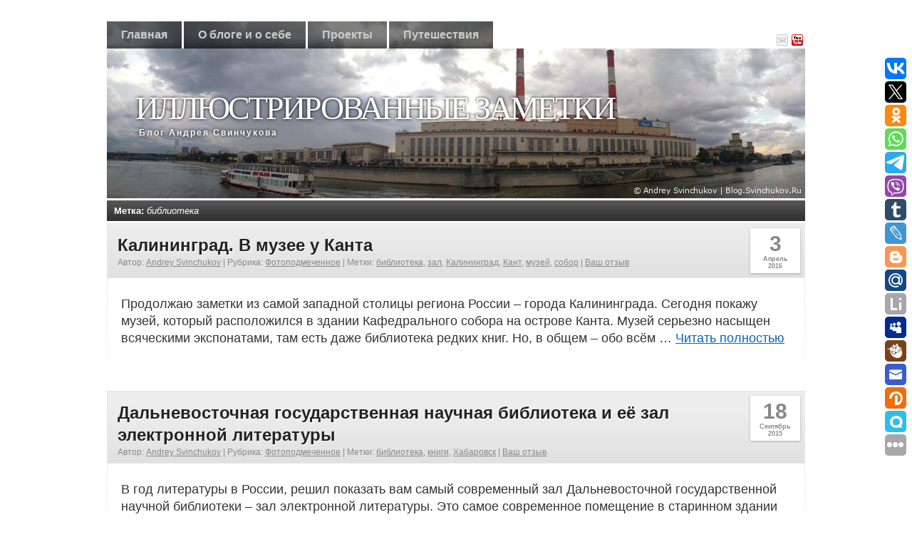

--- FILE ---
content_type: text/css
request_url: https://blog.svinchukov.ru/wp-content/themes/clear-style/style.css
body_size: 6839
content:
/*
Theme Name: Clear Style
Author URI: http://www.paomedia.com/
Description: Based on Twenty Ten, Clear Style is a one column theme (no sidebar) with 4 widgetized areas in the footer, customizable header image and background. Clear Style comes with 12 preset header backgrounds and 30 customizable menu icons for your favorites social networks (see theme options in your admin panel).
Author: paomedia
Version: 1.2
License: GNU General Public License, v2 (or newer)                                                                                 
License URI: http://www.gnu.org/licenses/old-licenses/gpl-2.0.html
Tags: light, blue, white, one-column, fixed-width, custom-header, custom-background, threaded-comments, sticky-post, translation-ready, microformats, rtl-language-support, editor-style
*/

html, body, div, span, applet, object, iframe,
h1, h2, h3, h4, h5, h6, p, blockquote, pre,
a, abbr, acronym, address, big, cite, code,
del, dfn, em, font, img, ins, kbd, q, s, samp,
small, strike, strong, sub, sup, tt, var,
b, u, i, center,
dl, dt, dd, ol, ul, li,
fieldset, form, label, legend,
table, caption, tbody, tfoot, thead, tr, th, td {
    background: transparent;
    border: 0;
    margin: 0;
    padding: 0;
    vertical-align: baseline;
    font-family:sans-serif;
}

body {
    line-height: 1;
}
h1, h2, h3, h4, h5, h6 {
    clear: both;
    font-weight: normal;
}
ol, ul {
    list-style: none;
}
blockquote {
    quotes: none;
}
blockquote:before, blockquote:after {
    content: '';
    content: none;
}
del {
    text-decoration: line-through;
}
/* tables still need 'cellspacing="0"' in the markup */
table {
    border-collapse: collapse;
    border-spacing: 0;
}
a img {
    border: none;
}

p, ul, li, strong, ol, dd, dt, dl {
    font-size:1.1em;
}

/* =Layout
-------------------------------------------------------------- */

/*
LAYOUT: Two columns
DESCRIPTION: Two-column fixed layout with one sidebar right of content
*/

#container {
    float: left;
    margin: 0 0 0 0;
    width: 100%;
}
#content {
    margin: 0 0 0 20px;
}
#primary,
#secondary {
    float: right;
    overflow: hidden;
    width: 220px;
}
#secondary {
    clear: right;
}
#footer {
    clear: both;
    width: 100%;
}

/*
LAYOUT: One column, no sidebar
DESCRIPTION: One centered column with no sidebar
*/

.one-column #content {
    margin: 0 auto;
    width: 900px;
}

/*
LAYOUT: Full width, no sidebar
DESCRIPTION: Full width content with no sidebar; used for attachment pages
*/

.single-attachment #content {
    margin: 0 auto;
    width: 900px;
}


/* =Fonts
-------------------------------------------------------------- */
body,
input,
textarea,
.page-title span,
.pingback a.url {
    font-family: sans-serif;
    font-size: 13px;
}
h3#comments-title,
h3#reply-title,
#access .menu,
#access div.menu ul,
#cancel-comment-reply-link,
.form-allowed-tags,
#site-info,
#site-title,
#wp-calendar,
.comment-meta,
.comment-body tr th,
.comment-body thead th,
.entry-content label,
.entry-content tr th,
.entry-content thead th,
.entry-meta,
.entry-title,
.entry-utility,
#respond label,
.navigation,
.page-title,
.pingback p,
.reply,
.widget-title,
.wp-caption-text,
input[type=submit] {
    font-family: sans-serif;
}
pre {
    font-family: "Courier 10 Pitch", Courier, monospace;
}
code {
    font-family: Monaco, Consolas, "Andale Mono", "DejaVu Sans Mono", monospace;
}


/* =Structure
-------------------------------------------------------------- */

/* The main theme structure */
#access .menu-header,
div.menu,
#colophon,
#branding,
#main,
#wrapper {
    margin: 0 auto;
    width: 980px;
}

/* Structure the footer area */
#footer-widget-area {
    overflow: hidden;
}
#footer-widget-area .widget-area {
    float: left;
    margin-right: 20px;
    width: 220px;
}
#footer-widget-area #fourth {
    margin-right: 0;
}
#site-info {
    float: left;
    font-size: 13px;
    font-weight: bold;
    width: 700px;
}
#site-generator {
    float: right;
    width: 220px;
}


/* =Global Elements
-------------------------------------------------------------- */

/* Main global 'theme' and typographic styles */
body {
    background: #fff;
}
body,
input,
textarea {
    color: #666;
    font-size: 12px;
    line-height: 18px;
}
hr {
    background-color: #e7e7e7;
    border: 0;
    clear: both;
    height: 1px;
    margin-bottom: 18px;
}

/* Text elements */
p {
    margin-bottom: 18px;
}
ul {
    list-style: square;
    margin: 0 0 18px 1.5em;
}
ol {
    list-style: decimal;
    margin: 0 0 18px 1.5em;
}
ol ol {
    list-style: upper-alpha;
}
ol ol ol {
    list-style: lower-roman;
}
ol ol ol ol {
    list-style: lower-alpha;
}
ul ul,
ol ol,
ul ol,
ol ul {
    margin-bottom: 0;
}
dl {
    margin: 0 0 24px 0;
}
dt {
    font-weight: bold;
}
dd {
    margin-bottom: 18px;
}
strong {
    font-weight: bold;
}
cite,
em,
i {
    font-style: italic;
}
big {
    font-size: 131.25%;
}
ins {
    background: #ffc;
    text-decoration: none;
}
blockquote {
    font-style: italic;
    padding: 0 3em;
}
blockquote cite,
blockquote em,
blockquote i {
    font-style: normal;
}
pre {
    background: #f7f7f7;
    color: #222;
    line-height: 18px;
    margin-bottom: 18px;
    padding: 1.5em;
}
abbr,
acronym {
    border-bottom: 1px dotted #666;
    cursor: help;
}
sup,
sub {
    height: 0;
    line-height: 1;
    position: relative;
    vertical-align: baseline;
}
sup {
    bottom: 1ex;
}
sub {
    top: .5ex;
}
input[type="text"],
textarea {
    background: #f9f9f9;
    border: 1px solid #ccc;
    box-shadow: inset 1px 1px 1px rgba(0,0,0,0.1);
    -moz-box-shadow: inset 1px 1px 1px rgba(0,0,0,0.1);
    -webkit-box-shadow: inset 1px 1px 1px rgba(0,0,0,0.1);
    padding: 2px;
}
a:link {
    color: #0066cc;
}
a:visited {
    color: #743399;
}
a:active,
a:hover {
    color: #ff4b33;
}

/* Text meant only for screen readers */
.screen-reader-text {
    position: absolute;
    left: -9000px;
}


/* =Header
-------------------------------------------------------------- */

#header {
    padding: 30px 0 0 0;
}

/* This is the custom header image */
#branding img {
    border-top: 4px solid #000;
    border-bottom: 1px solid #000;
    clear: both;
    display: block;
}


/* =Menu
-------------------------------------------------------------- */

#access {
    background: #000;
    display: block;
    float: left;
}
#access .menu-header,
div.menu {
    font-size: 13px;
    margin-left: 12px;
}
#access .menu-header ul,
div.menu ul {
    list-style: none;
    margin: 0;
}
#access .menu-header li,
div.menu li {
    float: left;
    position: relative;
}
#access a {
    color: #ccc;
    display: block;
    line-height: 38px;
    padding: 0 10px;
    text-decoration: none;
}
#access ul ul {
    box-shadow: 0px 3px 3px rgba(0,0,0,0.2);
    -moz-box-shadow: 0px 3px 3px rgba(0,0,0,0.2);
    -webkit-box-shadow: 0px 3px 3px rgba(0,0,0,0.2);
    display: none;
    position: absolute;
    top: 38px;
    left: 0;
    float: left;
    width: 180px;
    z-index: 99999;
}
#access ul ul li {
    min-width: 180px;
}
#access ul ul ul {
    left: 100%;
    top: 0;
}
#access ul ul a {
    background: #333;
    line-height: 1em;
    padding: 10px;
    width: 160px;
    height: auto;
}
#access li:hover > a,
#access ul ul :hover > a {
    color: #fff;
}
#access ul li:hover > ul {
    display: block;
}
#access ul li.current_page_item > a,
#access ul li.current-menu-ancestor > a,
#access ul li.current-menu-item > a,
#access ul li.current-menu-parent > a {
    color: #fff;
}
* html #access ul li.current_page_item a,
* html #access ul li.current-menu-ancestor a,
* html #access ul li.current-menu-item a,
* html #access ul li.current-menu-parent a,
* html #access ul li a:hover {
    color: #fff;
}


/* =Content
-------------------------------------------------------------- */

#main {
    clear: both;
    overflow: hidden;
    padding: 0 0 0 0;
}
#content {
    margin-bottom: 7px;
}
#content,
#content input,
#content textarea {
    color: #333;
    font-size: 16px;
    line-height: 24px;
}
#content p,
#content ul,
#content ol,
#content dd,
#content pre,
#content hr {
    margin-bottom: 24px;
}
#content ul ul,
#content ol ol,
#content ul ol,
#content ol ul {
    margin-bottom: 0;
}
#content pre,
#content kbd,
#content tt,
#content var {
    font-size: 15px;
    line-height: 21px;
}
#content code {
    font-size: 13px;
}
#content dt,
#content th {
    color: #000;
}
#content h1,
#content h2,
#content h3,
#content h4,
#content h5,
#content h6 {
    color: #000;
    line-height: 1.5em;
    margin: 0 0 20px 0;
}
#content table {
    border: 1px solid #e7e7e7;
    margin: 0 -1px 24px 0;
    text-align: left;
    width: 100%;
}
#content tr th,
#content thead th {
    color: #888;
    font-size: 12px;
    font-weight: bold;
    line-height: 18px;
    padding: 9px 24px;
}
#content tr td {
    border-top: 1px solid #e7e7e7;
    padding: 6px 24px;
}
#content tr.odd td {
    background: #f2f7fc;
}
.hentry {
    margin: 0;
}
.home .sticky {
    background: #f2f7fc;
    margin-left: -20px;
    margin-right: -20px;
    padding: 0 20px 18px 20px;
}
.single .hentry {
    margin: 0 0 36px 0;
}
.page-title {
    color: #000;
    font-size: 13px;
    font-weight: bold;
    margin: 0 0 36px 0;
}
.page-title span {
    color: #333;
    font-size: 16px;
    font-style: italic;
    font-weight: normal;
}
.page-title a:link,
.page-title a:visited {
    color: #888;
    text-decoration: none;
}
.page-title a:active,
.page-title a:hover {
    color: #ff4b33;
}
#content .entry-title {
    color: #000;
    font-size: 21px;
    font-weight: bold;
    line-height: 1.3em;
    margin-bottom: 0;
}
.entry-title a:link,
.entry-title a:visited {
    color: #000;
    text-decoration: none;
}
.entry-title a:active,
.entry-title a:hover {
    color: #ff4b33;
}
.entry-meta {
    color: #888;
    font-size: 12px;
}
.entry-meta abbr,
.entry-utility abbr {
    border: none;
}
.entry-meta abbr:hover,
.entry-utility abbr:hover {
    border-bottom: 1px dotted #666;
}
.entry-content,
.entry-summary {
    clear: both;
    padding: 0;
}
#content .entry-summary p:last-child {
    margin-bottom: 12px;
}
.entry-content fieldset {
    border: 1px solid #e7e7e7;
    margin: 0 0 24px 0;
    padding: 24px;
}
.entry-content fieldset legend {
    background: #fff;
    color: #000;
    font-weight: bold;
    padding: 0 24px;
}
.entry-content input {
    margin: 0 0 24px 0;
}
.entry-content input.file,
.entry-content input.button {
    margin-right: 24px;
}
.entry-content label {
    color: #888;
    font-size: 12px;
}
.entry-content select {
    margin: 0 0 24px 0;
}
.entry-content sup,
.entry-content sub {
    font-size: 10px;
}
.entry-content blockquote.left {
    float: left;
    margin-left: 0;
    margin-right: 24px;
    text-align: right;
    width: 33%;
}
.entry-content blockquote.right {
    float: right;
    margin-left: 24px;
    margin-right: 0;
    text-align: left;
    width: 33%;
}
.page-link {
    color: #000;
    font-weight: bold;
    margin: 0 0 22px 0;
    word-spacing: 0.5em;
}
.page-link a:link,
.page-link a:visited {
    background: #f1f1f1;
    color: #333;
    font-weight: normal;
    padding: 0.5em 0.75em;
    text-decoration: none;
}
.home .sticky .page-link a {
    background: #d9e8f7;
}
.page-link a:active,
.page-link a:hover {
    color: #ff4b33;
}
body.page .edit-link {
    clear: both;
    display: block;
}
#entry-author-info {
    background: #f2f7fc;
    border-top: 4px solid #000;
    clear: both;
    font-size: 13px;
    line-height: 20px;
    margin: 24px 0;
    overflow: hidden;
    padding: 18px 20px;
}
#entry-author-info #author-avatar {
    background: #fff;
    border: 1px solid #e7e7e7;
    float: left;
    height: 60px;
    margin: 0 -104px 0 0;
    padding: 11px;
}
#entry-author-info #author-description {
    float: left;
    margin: 0 0 0 104px;
}
#entry-author-info h2 {
    color: #000;
    font-size: 100%;
    font-weight: bold;
    margin-bottom: 0;
}
.entry-utility {
    clear: both;
    color: #888;
    font-size: 12px;
    line-height: 18px;
}
.entry-meta a,
.entry-utility a {
    color: #888;
}
.entry-meta a:hover,
.entry-utility a:hover {
    color: #ff4b33;
}
#content .video-player {
    padding: 0;
}


/* =Asides
-------------------------------------------------------------- */

.home #content .category-asides p {
    font-size: 13px;
    line-height: 20px;
    margin-bottom: 10px;
    margin-top: 0;
}
.home .hentry.category-asides {
    padding: 0;
}
.home #content .category-asides .entry-content {
    padding-top: 0;
}


/* =Gallery listing
-------------------------------------------------------------- */

.category-gallery .size-thumbnail img {
    border: 10px solid #f1f1f1;
    margin-bottom: 0;
}
.category-gallery .gallery-thumb {
    float: left;
    margin-right: 20px;
    margin-top: -4px;
}
.home #content .category-gallery .entry-utility {
    padding-top: 4px;
}


/* =Attachment pages
-------------------------------------------------------------- */

.attachment .entry-content .entry-caption {
    font-size: 140%;
    margin-top: 24px;
}
.attachment .entry-content .nav-previous a:before {
    content: '\2190\00a0';
}
.attachment .entry-content .nav-next a:after {
    content: '\00a0\2192';
}


/* =Images
-------------------------------------------------------------- */

#content img {
    margin: 0;
    height: auto;
    max-width: 900px;
    width: auto;
}
#content .attachment img {
    max-width: 900px;
}
#content .alignleft,
#content img.alignleft {
    display: inline;
    float: left;
    margin-right: 24px;
    margin-top: 4px;
}
#content .alignright,
#content img.alignright {
    display: inline;
    float: right;
    margin-left: 24px;
    margin-top: 4px;
}
#content .aligncenter,
#content img.aligncenter {
    clear: both;
    display: block;
    margin-left: auto;
    margin-right: auto;
}
#content img.alignleft,
#content img.alignright,
#content img.aligncenter {
    margin-bottom: 12px;
}
#content .wp-caption {
    background: #f1f1f1;
    line-height: 18px;
    margin-bottom: 20px;
    padding: 4px;
    text-align: center;
}
#content .wp-caption img {
    margin: 5px 5px 0;
}
#content .wp-caption p.wp-caption-text {
    color: #888;
    font-size: 12px;
    margin: 5px;
}
#content .wp-smiley {
    margin: 0;
}
#content .gallery {
    margin: 0 auto 18px;
}
#content .gallery .gallery-item {
    float: left;
    margin-top: 0;
    text-align: center;
    width: 33%;
}
#content .gallery img {
    border: 2px solid #cfcfcf;
}
#content .gallery .gallery-caption {
    color: #888;
    font-size: 12px;
    margin: 0 0 12px;
}
#content .gallery dl {
    margin: 0;
}
#content .gallery img {
    border: 10px solid #f1f1f1;
}
#content .gallery br+br {
    display: none;
}
#content .attachment img { /* single attachment images should be centered */
                           display: block;
                           margin: 0 auto;
}


/* =Navigation
-------------------------------------------------------------- */

.navigation {
    color: #888;
    font-size: 12px;
    line-height: 18px;
    overflow: hidden;
}
.navigation a:link,
.navigation a:visited {
    color: #888;
    text-decoration: none;
}
.navigation a:active,
.navigation a:hover {
    color: #ff4b33;
}
.nav-previous {
    float: left;
    width: 50%;
}
.nav-next {
    float: right;
    text-align: right;
    width: 50%;
}
#nav-above {
    margin: 0 0 18px 0;
}
#nav-above {
    /*display: none;*/
}
.paged #nav-above,
.single #nav-above {
    display: block;
}
#nav-below {
    margin: -18px 0 0 0;
}


/* =Comments
-------------------------------------------------------------- */
#comments {
    clear: both;
}
#comments .navigation {
    padding: 0 0 18px 0;
}
h3#comments-title,
h3#reply-title {
    color: #000;
    font-size: 20px;
    font-weight: bold;
    margin-bottom: 0;
}
h3#comments-title {
    padding: 24px 0;
}
.commentlist {
    list-style: none;
    margin: 0;
}
.commentlist li.comment {
    border-bottom: 1px solid #e7e7e7;
    line-height: 24px;
    margin: 0 0 24px 0;
    padding: 0 0 0 80px;
    position: relative;
}
.commentlist li:last-child {
    border-bottom: none;
    margin-bottom: 0;
}
#comments .comment-body ul,
#comments .comment-body ol {
    margin-bottom: 18px;
}
#comments .comment-body p:last-child {
    margin-bottom: 6px;
}
#comments .comment-body blockquote p:last-child {
    margin-bottom: 24px;
}
.commentlist ol {
    list-style: decimal;
}
.commentlist .avatar {
    position: absolute;
    top: 4px;
    left: 0;
}
.comment-author {
}
.comment-author cite {
    color: #000;
    font-style: normal;
    font-weight: bold;
}
.comment-author .says {
    font-style: italic;
}
.comment-meta {
    font-size: 12px;
    margin: 0 0 18px 0;
}
.comment-meta a:link,
.comment-meta a:visited {
    color: #888;
    text-decoration: none;
}
.comment-meta a:active,
.comment-meta a:hover {
    color: #ff4b33;
}
.commentlist .even {
}
.commentlist .bypostauthor {
}
.reply {
    font-size: 12px;
    padding: 0 0 24px 0;
}
.reply a,
a.comment-edit-link {
    color: #888;
}
.reply a:hover,
a.comment-edit-link:hover {
    color: #ff4b33;
}
.commentlist .children {
    list-style: none;
    margin: 0;
}
.commentlist .children li {
    border: none;
    margin: 0;
}
.nopassword,
.nocomments {
    display: none;
}
#comments .pingback {
    border-bottom: 1px solid #e7e7e7;
    margin-bottom: 18px;
    padding-bottom: 18px;
}
.commentlist li.comment+li.pingback {
    margin-top: -6px;
}
#comments .pingback p {
    color: #888;
    display: block;
    font-size: 12px;
    line-height: 18px;
    margin: 0;
}
#comments .pingback .url {
    font-size: 13px;
    font-style: italic;
}

/* Comments form */
input[type=submit] {
    color: #333;
}
#respond {
    border-top: 1px solid #e7e7e7;
    margin: 24px 0;
    overflow: hidden;
    position: relative;
}
#respond p {
    margin: 0;
}
#respond .comment-notes {
    margin-bottom: 1em;
}
.form-allowed-tags {
    line-height: 1em;
}
.children #respond {
    margin: 0 48px 0 0;
}
h3#reply-title {
    margin: 18px 0;
}
#comments-list #respond {
    margin: 0 0 18px 0;
}
#comments-list ul #respond {
    margin: 0;
}
#cancel-comment-reply-link {
    font-size: 12px;
    font-weight: normal;
    line-height: 18px;
}
#respond .required {
    color: #ff4b33;
    font-weight: bold;
}
#respond label {
    color: #888;
    font-size: 12px;
}
#respond input {
    margin: 0 0 9px;
    width: 98%;
}
#respond textarea {
    width: 98%;
}
#respond .form-allowed-tags {
    color: #888;
    font-size: 12px;
    line-height: 18px;
}
#respond .form-allowed-tags code {
    font-size: 11px;
}
#respond .form-submit {
    margin: 12px 0;
}
#respond .form-submit input {
    font-size: 13px;
    width: auto;
}


/* =Widget Areas
-------------------------------------------------------------- */

.widget-area ul {
    list-style: none;
    margin-left: 0;
}
.widget-area ul ul {
    list-style: square;
    margin-left: 1.3em;
}
.widget_search #s {/* This keeps the search inputs in line */
                   width: 60%;
}
.widget_search label {
    display: none;
}
.widget-container {
    margin: 0 0 18px 0;
}
.widget-title {
    color: #222;
    font-weight: bold;
}
.widget-area a:link,
.widget-area a:visited {
    text-decoration: none;
}
.widget-area a:active,
.widget-area a:hover {
    text-decoration: underline;
}
.widget-area .entry-meta {
    font-size: 11px;
}
#wp_tag_cloud div {
    line-height: 1.6em;
}
#wp-calendar {
    width: 100%;
}
#wp-calendar caption {
    color: #222;
    font-size: 13px;
    font-weight: bold;
    padding-bottom: 4px;
    text-align: left;
}
#wp-calendar thead {
    font-size: 11px;
}
#wp-calendar thead th {
}
#wp-calendar tbody {
    color: #aaa;
}
#wp-calendar tbody td {
    background: #f5f5f5;
    border: 1px solid #fff;
    padding: 3px 0 2px;
    text-align: center;
}
#wp-calendar tbody .pad {
    background: none;
}
#wp-calendar tfoot #next {
    text-align: right;
}
.widget_rss a.rsswidget {
    color: #000;
}
.widget_rss a.rsswidget:hover {
    color: #ff4b33;
}
.widget_rss .widget-title img {
    width: 11px;
    height: 11px;
}

/* Main sidebars */
#main .widget-area ul {
    margin-left: 0;
    padding: 0 20px 0 0;
}
#main .widget-area ul ul {
    border: none;
    margin-left: 1.3em;
    padding: 0;
}
#primary {
}
#secondary {
}

/* Footer widget areas */
#footer-widget-area {
}


/* =Footer
-------------------------------------------------------------- */

#footer {
    margin-bottom: 20px;
}
#colophon {
    border-top: 4px solid #000;
    margin-top: -4px;
    overflow: hidden;
    padding: 18px 0;
}
#site-info {
    font-weight: bold;
}
#site-info a {
    color: #000;
    text-decoration: none;
}
#site-generator {
    font-style: italic;
    position: relative;
}
#site-generator a {
    background: url(images/wordpress.png) center left no-repeat;
    color: #666;
    display: inline-block;
    line-height: 16px;
    padding-left: 20px;
    text-decoration: none;
}
#site-generator a:hover {
    text-decoration: underline;
}
img#wpstats {
    display: block;
    margin: 0 auto 10px;
}


/* =Mobile Safari ( iPad, iPhone and iPod Touch )
-------------------------------------------------------------- */

pre {
    -webkit-text-size-adjust: 140%;
}
code {
    -webkit-text-size-adjust: 160%;
}
#access,
.entry-meta,
.entry-utility,
.navigation,
.widget-area {
    -webkit-text-size-adjust: 120%;
}
#site-description {
    -webkit-text-size-adjust: none;
}


/* =Print Style
-------------------------------------------------------------- */

@media print {
    body {
        background: none !important;
    }
    #wrapper {
        clear: both !important;
        display: block !important;
        float: none !important;
        position: relative !important;
    }
    #header {
        border-bottom: 2pt solid #000;
        padding-bottom: 18pt;
    }
    #colophon {
        border-top: 2pt solid #000;
    }
    #site-title,
    #site-description {
        float: none;
        line-height: 1.4em;
        margin: 0;
        padding: 0;
    }
    #site-title {
        font-size: 13pt;
    }
    .entry-content {
        font-size: 14pt;
        line-height: 1.6em;
    }
    .entry-title {
        font-size: 21pt;
    }
    #access,
    #branding img,
    #respond,
    .comment-edit-link,
    .edit-link,
    .navigation,
    .page-link,
    .widget-area {
        display: none !important;
    }
    #container,
    #header,
    #footer {
        margin: 0;
        width: 100%;
    }
    #content,
    .one-column #content {
        margin: 24pt 0 0;
        width: 100%;
    }
    .wp-caption p {
        font-size: 11pt;
    }
    #site-info,
    #site-generator {
        float: none;
        width: auto;
    }
    #colophon {
        width: auto;
    }
    img#wpstats {
        display: none;
    }
    #site-generator a {
        margin: 0;
        padding: 0;
    }
    #entry-author-info {
        border: 1px solid #e7e7e7;
    }
    #main {
        display: inline;
    }
    .home .sticky {
        border: none;
    }
}

/* =Menu strucure
-------------------------------------------------------------- */

div#wrapper{
    position:relative;
}

div#access *{
    width:auto;
    margin:0;
    padding:0;
    font-weight:bold;
}
div#access a{
    padding:0 20px;
}
div#access li a{
    background:url(images/page_item_bg.png) repeat-x bottom;
}
div#access li.current-menu-item a,
div#access li.current_page_item a{
    background:transparent;
    text-shadow: #000 0px 0px 4px;
}
div#access li:hover > a{
    background:transparent;
    text-shadow: #000 0px 0px 2px;
}
div#access{
    width:auto;
    float:left;
    background:transparent;
    padding:0;
}
div.menu{
    padding:0;
}
div#access li{
    border-right:3px solid #fff;
}
div#access ul.children{
    background:#fff;
}
div#access ul.children li.page_item{
    background:#fff;
}
div#access ul.children li.page_item a{
    background:#fff;
}
div#branding{
    width:980px;
    height:210px;
    clear:both;
    background-position:0 -38px;
}

#site-title{
    display:block;
    clear:both;
    float:none;
    padding-top:75px;
    padding-left:40px;
}

#site-title a{
    font-size:46px;
    color:#fff;
    text-decoration:none;
    font-family:"Arial Black";
}

#site-title a{
    text-transform:uppercase;
    letter-spacing:-3px;
    text-shadow:#000 0px 0px 4px;
}

#site-description{
    color:#fff;
    padding-left:45px;
    text-shadow:#000 0px 0px 4px;
    font-weight:bold;
    letter-spacing:2px;
    padding-top:5px;
}

#wrapper div#access ul.children li{
    border:0px;
}
#wrapper div#access ul.children li a{
    color:#888;
    text-shadow:none;
}
#wrapper div#access ul.children{
    background:transparent;
}
#wrapper div#access ul.children li{
    background:transparent;
}
#wrapper div#access ul.children li a{
    background:url(images/children_bg.png);
}
#wrapper div#access ul.children li a:hover{
    color:#ff4b33;
    text-shadow:none;
}

/* =Navigation
-------------------------------------------------------------- */

#content{
    margin-left:0;
}
#nav-above{
    display:block;
    float:none;
    margin-top:3px;
    padding:5px;
    margin-bottom:3px;
}
#nav-above{
    background:url(images/nav_bg.png) repeat-x left bottom #686868;
}
#nav-above{
    font-size:13px;
    font-family:sans-serif;
}
#nav-above .nav-previous a{
    color:#ccc;
    font-size:13px;
    font-family:sans-serif;
}
#nav-above .nav-previous a:hover{
    color:#fff;
}
#nav-above .nav-next a{
    color:#ccc;
}
#nav-above .nav-next a:hover{
    color:#fff;
}
.nav-next a{
    padding-right:20px;
    background:url(images/nav.png) no-repeat right -11px;
}
.nav-next a:hover{
    background-position:right -47px;
}
.nav-previous a{
    padding-left:20px;
    background:url(images/nav.png) no-repeat left -83px;
}
.nav-previous a:hover{
    background-position:left -119px;
}

#nav-below{
    display:block;
    float:none;
    margin-top:3px;
    padding:5px;
    margin-bottom:0px;
}
#nav-below{
    background:url(images/nav_bg.png) repeat-x left bottom #686868;
}
#nav-below{
    font-size:13px;
    font-family:sans-serif;
}
#nav-below .nav-previous a{
    color:#ccc;
    font-size:13px;
    font-family:sans-serif;
}
#nav-below .nav-previous a:hover{
    color:#fff;
}
#nav-below .nav-next a{
    color:#ccc;
}
#nav-below .nav-next a:hover{
    color:#fff;
}

/* =Posts
-------------------------------------------------------------- */
table.clearstyle-title{
    background:url(images/title_bg.png) repeat-x left bottom #ededed;
}
table.clearstyle-title{
    border-top:1px solid #eee;
    clear:both;
}
table.clearstyle-title td{
    padding:0;
    margin:0;}
#content h2.entry-title{
    padding:0;
    margin:0;
    position:relative;
    left:-10px;
    font-size:24px;}
#content div.entry-meta{
    padding:0;
    margin:0;
    position:relative;
    left:-10px;
}
#content div.entry-utility{
    padding:0;
    margin:0;
    position:relative;
    left:-10px;
}
div#content h2.entry-title a{
    color:#222;
    text-shadow: #fff 1px 1px 0px;
}
div#content h2.entry-title a:hover{
    color:#ff4b33;
    text-shadow: #fff 1px 1px 0px;
}

/* =Date
-------------------------------------------------------------- */

td.clearstyle_calendar{
    width:70px;
}
td.clearstyle_calendar a{
    position:relative;
    right:-28px;}
td.clearstyle_calendar a{
    display:block;
    background:#fff;
    padding:5px;
    text-decoration:none;
    font-size:0px;
}
td.clearstyle_calendar a{
    font-weight:bold;
}
td.clearstyle_calendar a span{
    display:block;
    text-align:center;
    padding:0;
    margin:0;
}
td.clearstyle_calendar a span.clearstyle_c_day{
    font-size:30px;
    padding-top:5px;
    padding-bottom:4px;
}
td.clearstyle_calendar a span.clearstyle_c_month{
    font-size:9px;
    line-height:1.2;
}
td.clearstyle_calendar a span.clearstyle_c_year{
    font-size:9px;
    line-height:1.2;
}
td.clearstyle_calendar a{
    -o-box-shadow: 0px 1px 3px #aaa;
    -icab-box-shadow: 0px 1px 3px #aaa;
    -khtml-box-shadow: 0px 1px 3px #aaa;
    -moz-box-shadow: 0px 1px 3px #aaa;
    -webkit-box-shadow: 0px 1px 3px #aaa;
    box-shadow: 0px 1px 3px #aaa;
}
div.clearstyle_c1{
    background:url(images/line.png) no-repeat top left #fff;
    clear:both;
}
div.clearstyle_c1_alt{
    background:url(images/line.png) no-repeat top left #fff;
    clear:both;
    margin-top:3px;
}
div.clearstyle_c2{
    background:url(images/line.png) no-repeat top right;
    padding-bottom:50px;
}
div.clearstyle_c2s{background:#f2f7fc;
                   padding-bottom:50px;
}
div.clearstyle_c3{
    padding:0 20px;
}


/* =Buttons
-------------------------------------------------------------- */
a.more-link{
    background:url(images/more_bg.png) no-repeat right 0px;
    outline:none;
}
a.more-link:hover{
    background-position:right -33px;
}
a.more-link:active{
    background-position:right -66px;
}
a.more-link:hover{
    color:#278927;
    text-shadow: #93f593 1px 1px 0px;
}
a.more-link{
    padding:5px;
    padding-right:30px;
    border:1px solid #38bb38;
}
a.more-link{
    color:#fff;
    text-decoration:none;
    text-shadow: #38bb38 -1px -1px 0px;}
a.more-link{
    border-radius:4px;
    -moz-border-radius:4px;
    -webkit-border-radius:4px;
}
#wrapper input[type="submit"]::-moz-focus-inner{
    border: none;
}
#wrapper input[type=submit]{
    background:url(images/button_bg.png) repeat-x 0px 0px;
    outline:none;
}
#wrapper input[type=submit]{
    font-family:sans-serif;
    font-size:13px;
    font-weight:bold;
    color:#fff;
}
#wrapper input[type=submit]{
    border:1px solid #7272b1;
    padding:2px 10px;
}
#wrapper input[type=submit]{
    text-shadow: #7272b1 -1px -1px 0px;
    -moz-border-radius:4px;
    -webkit-border-radius:4px;
    border-radius:4px;
    cursor:pointer;
}
#wrapper input[type=submit]:hover{
    background-position:right -33px;
    color:#42426e;
}
#wrapper input[type=submit]:hover{
    text-shadow: #c0c0dc 1px 1px 0px;
}
#wrapper input[type=submit]:active{
    background-position:right -66px;
}
#wrapper input[type="button"]::-moz-focus-inner{
    border: none;
}
#wrapper input[type=button]{
    background:url(images/button_bg.png) repeat-x 0px 0px;outline:none;
}
#wrapper input[type=button]{
    font-family:sans-serif;
    font-size:13px;
    font-weight:bold;
    color:#fff;
    border:1px solid #7272b1;
    padding:2px 10px;
    -webkit-border-radius:4px;
    -moz-border-radius:4px;
    text-shadow: #7272b1 -1px -1px 0px;
    border-radius:4px;
    cursor:pointer;
}
#wrapper input[type=button]:hover{
    text-shadow: #c0c0dc 1px 1px 0px;
    background-position:right -33px;
    color:#42426e;
}
#wrapper input[type=button]:active{
    background-position:right -66px;
}

/* =Footer
-------------------------------------------------------------- */
div#footer{
    margin-top:-5px;
    width:940px;
    overflow:hidden;
    border-top:1px solid #ccc;
}
div#footer{
    background:url(images/footer_bg.png) repeat-x left top #f0f0f0;
    padding:0 20px;
}
div#colophon{
    border:none;
    background:url(images/footer_line.gif) 0px 0px;
    overflow:hidden;
}
div#colophon{
    margin:0;
    width:950px;
    margin-top:20px;
}
div#colophon{
    margin-left:-10px;
}
div#footer div#first,
div#footer div#second,
div#footer div#third,
div#footer div#fourth{
    padding-left:20px;
    width:200px;
}
table#clearstyle-subfooter{
    width:100%;
}
table#clearstyle-subfooter td{
    padding:5px;
}
table#clearstyle-subfooter{
    border-top:1px dotted #adadad;
    font-size:10px;
    color:#888;
}
table#clearstyle-subfooter{
    margin-top:10px;
}
table#clearstyle-subfooter a{
    color:#888;
    text-decoration:none;
}
table#clearstyle-subfooter a:hover{
    color:#ff4b33;
}
td#clearstyle-subfooter-right{
    text-align:right;
}
div#footer h3.widget-title{
    color:#222;text-shadow: #fff 1px 1px 0px;
}
div#footer h3.widget-title{
    border-bottom: 1px dotted #adadad;
}
div#footer h3.widget-title{
    margin-bottom:10px;padding-bottom:2px;
}

/* =Social Icons
-------------------------------------------------------------- */
div#clearstyle-social{
    position:absolute;
    right:3px;top:48px;
}
div#clearstyle-social a{
    padding-left:5px;
}
input#s{
    font-size:13px;
}
#wrapper input{
    font-size:13px;
}
#wrapper span.edit-link{
    display:inline;
}
#wrapper div.not-found{
    background:#fff;padding:20px;margin-top:3px;
}
#wrapper div.no-results{
    background:#fff;padding:20px;margin-top:3px;
}
#wrapper div#respond{
    margin-bottom:0;
    padding-bottom:0;
}
div.clearstyle_clear{
    clear:both;
}
#content h1.page-title{
    font-size:13px;
    color:#fff;
    font-family:sans-serif;
}
#content h1.page-title span{
    font-size:13px;
    font-family:sans-serif;
    color:#fff;
}
#content h1.page-title{
    display:block;
    float:none;
    margin-top:3px;
    padding:5px;
    margin-bottom:3px;
}
#content h1.page-title{
    padding-left:10px;
    background:url(images/nav_bg.png) repeat-x left bottom #686868;
}
.clearstyle-b-container{
    background:#fff;
    padding:0 20px;
    margin-top:-21px;
}
div.page-link{
    font-size:13px;
    font-family:sans-serif;
}



--- FILE ---
content_type: text/css
request_url: https://blog.svinchukov.ru/wp-content/plugins/wordpress-23-related-posts-plugin/static/themes/pinterest.css?version=3.6.4
body_size: 1198
content:
.wp_rp_wrap {
	clear: both;
}
.wp_rp_wrap * {
	box-sizing: content-box !important;
}

ul.related_post {
	list-style:none;
}

div.wp_rp_content {
	display: inline-block !important;
}

ul.related_post, ul.related_post ul {
	margin: 0 !important;
	padding: 0 !important;
}

ul.related_post li {
	display:inline-block;
	width:180px !important;
	vertical-align:top !important;
	padding: 0 !important;
	background: none !important;

	margin-top: 0;
	margin-right: 15px !important;
	margin-bottom: 0 !important;
	margin-left: 0 !important;

	float: none !important;
}

@keyframes zemslideup {
	from {transform: translateY(80px);}
	to {transform: translateY(0);}
}
@-webkit-keyframes zemslideup {
	from {-webkit-transform: translateY(80px);}
	to {-webkit-transform: translateY(0);}
}
@-moz-keyframes zemslideup {
	from {-moz-transform: translateY(80px);}
	to {-moz-transform: translateY(0);}
}
@-webkit-keyframes zemfadein {
	from {opacity: 0;}
	to {opacity: 1;}
}
@-moz-keyframes zemfadein {
	from {opacity: 0;}
	to {opacity: 1;}
}
@keyframes zemfadein {
	from {opacity: 0;}
	to {opacity: 1;}
}

ul.related_post li ul li {
	animation: zemslideup 0.8s ease-out, zemfadein 1s ease-out;
	-webkit-animation: zemslideup 0.8s ease-out, zemfadein 1s ease-out;
	-moz-animation: zemslideup 0.8s ease-out, zemfadein 1s ease-out;

	border: 1px solid #efefef!important;
	border-radius:1px !important;
	-webkit-border-radius:1px !important;
	-moz-border-radius:1px !important;
	display:block;
	width:150px !important;
	font-size:11px !important;
	background-color:#fff !important;
	box-shadow:0 2px 5px rgba(0,0,0,.16) !important;
	-moz-box-shadow:0 2px 5px rgba(0,0,0,.16) !important;
	-webkit-box-shadow:0px 2px 5px rgba(0,0,0,.16) !important;
	padding:15px !important;
	margin-bottom: 15px !important;
}
ul.related_post li ul li:nth-child(odd) {
	animation-duration: 0.6s;
	-webkit-animation-duration: 0.6s;
	-moz-animation-duration: 0.6s;
}

ul.related_post li ul li:hover {
	box-shadow: 0px 5px 20px 3px rgba(0,0,0,0.1) !important;

	-webkit-transition: all .2s;
	-webkit-transform: scale(1.05, 1.05);;
	-moz-transition: all .2s;
	-moz-transform: scale(1.05, 1.05);;
	transition: all .2s;
	transform: scale(1.05);;
}

ul.related_post li a.wp_rp_title {
	display:block !important;
	text-decoration:none !important;
	width:100% !important;
	color:#000 !important;
	text-indent: 0 !important;
}

ul.related_post li a.wp_rp_thumbnail {
	display:block !important;
	clear:both !important;
}

ul.related_post li a.wp_rp_thumbnail img {
	width:150px !important;
	height:auto !important;
	text-align:center !important;
	border-radius:0 !important;
	box-shadow:none !important;
	padding: 0 !important;
	margin: 0 !important;
}

ul.related_post li p {
	color:#000 !important;
}

ul.related_post li.wp_rp_related_post_load_more {
	display:block;
	width:100% !important;
	margin: 10px 0 !important;
	text-align: center !important;
}

ul.related_post li.wp_rp_related_post_load_more img.zloader {
	box-shadow: none;
	border: none;
	display: none;
}

#wp_rp_related_load_more {
	width: auto !important;
	display: block !important;

	text-align:center !important;
	border: 1px solid rgba(140,126,126,0.3) !important;
	-moz-box-shadow: inset 0 1px rgba(255,255,255,0.35) !important;
	-webkit-box-shadow: inset 0 1px rgba(255,255,255,0.35) !important;
	box-shadow: inset 0 1px rgba(255,255,255,0.35) !important;
	-moz-border-radius: 6px !important;
	-webkit-border-radius: 6px !important;
	border-radius: 6px !important;
	padding: 7px 9px !important;
	background-color: #f0eded !important;
	background-image: -webkit-gradient(linear, 0% 0%, 0% 100%, from(#fdfafb), to(#f0eded), color-stop(0.5, #f9f7f7), color-stop(0.5, #f6f3f4)) !important;
	background-image: -moz-linear-gradient(top, #fdfafb, #f9f7f7 50%, #f6f3f4 50%, #f0eded) !important;
	background-image: -o-linear-gradient(top, #fdfafb, #f9f7f7 50%, #f6f3f4 50%, #f0eded) !important;
	background-image: -webkit-linear-gradient(top, #fdfafb, #f9f7f7 50%, #f6f3f4 50%, #f0eded) !important;
	color: #524d4d !important;
	filter: progid:DXImageTransform.Microsoft.gradient(startColorstr='#fdfafb', endColorstr='#f0eded') !important;
	text-shadow: 0 1px rgba(255,255,255,0.9) !important;
	font-size:12px !important;
	text-decoration:none !important;
}

div.wp_rp_footer {
	text-align: right !important;
	overflow: hidden !important;
}
div.wp_rp_footer a {
	color: #999 !important;
	font-size: 11px !important;
	text-decoration: none !important;
	display: inline-block !important;
}
div.wp_rp_footer a.wp_rp_edit {
	color: #fff !important;
	font-size: 12px !important;
	text-decoration: underline !important;
	font-weight: bold !important;
	background: #f79124 !important;
	border-radius: 2px !important;
	padding: 3px 6px;
}

ul.related_post li .wp_rp_category a {
	display: inline !important;
}


--- FILE ---
content_type: application/javascript;charset=utf-8
request_url: https://w.uptolike.com/widgets/v1/version.js?cb=cb__utl_cb_share_1769884554857299
body_size: 397
content:
cb__utl_cb_share_1769884554857299('1ea92d09c43527572b24fe052f11127b');

--- FILE ---
content_type: text/javascript;charset=UTF-8
request_url: https://blog.svinchukov.ru/wp-admin/admin-ajax.php?action=wp_rp_load_articles&post_id=22916&from=8&count=50&size=full
body_size: 8641
content:
[{"id":"26508","url":"https:\/\/blog.svinchukov.ru\/2017\/10\/25\/po-doroge-v-kyaxtu-i-sobor\/","title":"\u041f\u043e \u0434\u043e\u0440\u043e\u0433\u0435 \u0432 \u041a\u044f\u0445\u0442\u0443 \u0438 \u0441\u043e\u0431\u043e\u0440","excerpt":"\u0425\u043e\u0442\u044c \u0438 \u0440\u0435\u0434\u043a\u043e, \u043d\u043e \u043f\u0440\u043e\u0434\u043e\u043b\u0436\u0430\u044e \u0441\u0432\u043e\u0438 \u0437\u0430\u043c\u0435\u0442\u043a\u0438 \u043f\u0440\u043e \u043f\u043e\u0435\u0437\u0434\u043a\u0443 \u0432 \u041c\u043e\u043d\u0433\u043e\u043b\u0438\u044e.\r\n\r\n\r\n\r\n\u0425\u043e\u0442\u0435\u043b \u0431\u044b\u043b\u043e, \u043f\u043e\u0441\u043b\u0435 \u043f\u0435\u0440\u0432\u043e\u0439 \u0437\u0430\u043c\u0435\u0442\u043a\u0438 \u043f\u0435\u0440\u0435\u0439\u0442\u0438 \u0443\u0436\u0435 \u043d\u0430 \u043c\u043e\u043d\u0433\u043e\u043b\u044c\u0441\u043a\u0443\u044e \u0441\u0442\u043e\u0440\u043e\u043d\u0443, \u043d\u043e \u0443\u0432\u0438\u0434\u0435\u043b \u043d\u0435\u0441\u043a\u043e\u043b\u044c\u043a\u043e \u043a\u0440\u0430\u0441\u0438\u0432\u044b\u0445 \u0444\u043e\u0442\u043e\u0433\u0440\u0430\u0444\u0438\u0439 \u0441 \u0434\u043e\u0440\u043e\u0433\u0435 [&hellip;]","date":"2017-10-25 22:53:46","comments":"0","img":false},{"id":"26481","url":"https:\/\/blog.svinchukov.ru\/2017\/10\/15\/kafe-fyost-v-kaliningrade\/","title":"\u041a\u0430\u0444\u0435 \u0424\u0451\u0441\u0442 \u0432 \u041a\u0430\u043b\u0438\u043d\u0438\u043d\u0433\u0440\u0430\u0434\u0435","excerpt":"\u042d\u0442\u043e\u0439 \u0437\u0430\u043c\u0435\u0442\u043a\u043e\u0439 \u044f \u0437\u0430\u0432\u0435\u0440\u0448\u0430\u044e \u0441\u0432\u043e\u0438 \u0440\u0430\u0441\u0441\u043a\u0430\u0437\u044b \u043f\u0440\u043e \u043f\u043e\u0435\u0437\u0434\u043a\u0443 \u0432 \u0433\u043e\u0440\u043e\u0434 \u041a\u0430\u043b\u0438\u043d\u0438\u043d\u0433\u0440\u0430\u0434.\r\n\r\n\r\n\r\n\u0422\u0430\u043a \u043a\u0430\u043a \u0432 \u0433\u043e\u0440\u043e\u0434\u0435 \u041a\u0430\u043b\u0438\u043d\u0438\u043d\u0433\u0440\u0430\u0434\u0435 \u044f \u0431\u044b\u043b \u0432\u0441\u0435 \u043e\u0434\u0438\u043d \u0434\u0435\u043d\u044c, \"\u043d\u0430 \u043f\u043e\u0435\u0441\u0442\u044c\" \u0443 \u043c\u0435\u043d\u044f \u0431\u044b\u043b \u043e\u0431\u0435\u0434, \u0438 \u0437\u0430\u0448\u0435\u043b \u044f \u0432 \u043f\u0440\u0430\u043a\u0442\u0438\u0447\u0435\u0441\u043a\u0438 \u0432 [&hellip;]","date":"2017-10-15 22:38:18","comments":"0","img":false},{"id":"26435","url":"https:\/\/blog.svinchukov.ru\/2017\/10\/06\/vnov-muzej-bajkala\/","title":"\u0412\u043d\u043e\u0432\u044c - \u041c\u0443\u0437\u0435\u0439 \u0411\u0430\u0439\u043a\u0430\u043b\u0430","excerpt":"\u041a\u0430\u043a-\u0442\u043e \u0443\u0436\u0435 \u0440\u0430\u0441\u0441\u043a\u0430\u0437\u044b\u0432\u0430\u043b \u043f\u0440\u043e \u043c\u0443\u0437\u0435\u0439 \u0411\u0430\u0439\u043a\u0430\u043b\u0430, \u0447\u0442\u043e \u0432 \u043f\u043e\u0441\u0435\u043b\u043a\u0435 \u041b\u0438\u0441\u0442\u0432\u044f\u043d\u043a\u0430 \u0418\u0440\u043a\u0443\u0442\u0441\u043a\u043e\u0439 \u043e\u0431\u043b\u0430\u0441\u0442\u0438. \u041d\u043e, \u0441\u0435\u0433\u043e\u0434\u043d\u044f \u043f\u043e\u043a\u0430\u0436\u0443 \u0432\u0430\u043c \u0434\u0440\u0443\u0433\u0438\u0435 \u044d\u043a\u0441\u043f\u043e\u043d\u0430\u0442\u044b \u044d\u0442\u043e\u0433\u043e \u043c\u0443\u0437\u0435\u044f.\r\n\r\n\r\n\r\n\u041d\u0430 \u0444\u043e\u0442\u043e\u0433\u0440\u0430\u0444\u0438\u0438 \u0432\u044b\u0448\u0435 - \u0430\u0432\u0442\u043e\u0431\u0443\u0441\u043d\u0430\u044f \u043e\u0441\u0442\u0430\u043d\u043e\u0432\u043a\u0430, [&hellip;]","date":"2017-10-06 12:20:19","comments":"0","img":false},{"id":"25245","url":"https:\/\/blog.svinchukov.ru\/2017\/01\/29\/kaliningrad-vdol-bolshogo-ozera\/","title":"\u041a\u0430\u043b\u0438\u043d\u0438\u043d\u0433\u0440\u0430\u0434. \u0412\u0434\u043e\u043b\u044c \u0431\u043e\u043b\u044c\u0448\u043e\u0433\u043e \u043e\u0437\u0435\u0440\u0430","excerpt":"\u042d\u0442\u043e\u0442 \u0432\u043e\u0434\u043e\u0435\u043c \u0432 \u041a\u0430\u043b\u0438\u043d\u0438\u043d\u0433\u0440\u0430\u0434\u0435 \u043d\u0430\u0437\u044b\u0432\u0430\u0435\u0442\u0441\u044f \u0412\u0435\u0440\u0445\u043d\u0438\u0439 \u043f\u0440\u0443\u0434. \u042f \u043f\u0440\u043e\u0433\u0443\u043b\u044f\u043b\u0441\u044f \u043f\u043e \u043d\u0435\u043c\u0443 \u043e\u0442 \u043c\u0443\u0437\u0435\u044f \u044f\u043d\u0442\u0430\u0440\u044f \u0434\u043e \u043a\u043e\u043b\u0435\u0441\u0430 \u043e\u0431\u043e\u0437\u0440\u0435\u043d\u0438\u044f.\r\n\r\n\r\n\r\n\u0421\u043d\u0438\u043c\u0430\u043b \u0432\u0441\u0451 \u043d\u0430 \u043a\u0430\u043c\u0435\u0440\u0443 \u0433\u043e\u043f\u0440\u043e, \u043f\u043e\u044d\u0442\u043e\u043c\u0443 \u0432 \u043f\u0440\u043e\u0434\u043e\u043b\u0436\u0435\u043d\u0438\u0438 - \u043c\u043d\u043e\u0433\u043e \u0444\u043e\u0442\u043e\u043a \u0441 [&hellip;]","date":"2017-01-29 23:16:35","comments":"0","img":false},{"id":"23550","url":"https:\/\/blog.svinchukov.ru\/2016\/05\/21\/kaliningrad-progulka-vdol-ozer\/","title":"\u041a\u0430\u043b\u0438\u043d\u0438\u043d\u0433\u0440\u0430\u0434. \u041f\u0440\u043e\u0433\u0443\u043b\u043a\u0430 \u0432\u0434\u043e\u043b\u044c \u043e\u0437\u0435\u0440","excerpt":"\u041f\u0440\u043e\u0434\u043e\u043b\u0436\u0430\u044e \u0441\u0432\u043e\u0438 \u0440\u0430\u0441\u0441\u043a\u0430\u0437\u044b \u043f\u0440\u043e \u0433\u043e\u0440\u043e\u0434 \u041a\u0430\u043b\u0438\u043d\u0438\u043d\u0433\u0440\u0430\u0434. \u0421\u0435\u0433\u043e\u0434\u043d\u044f \u043d\u0435\u0431\u043e\u043b\u044c\u0448\u043e\u0439 \u0444\u043e\u0442\u043e\u0440\u0430\u0441\u0441\u043a\u0430\u0437 \u043e \u043f\u0440\u043e\u0433\u0443\u043b\u043a\u0435 \u0432\u0434\u043e\u043b\u044c \u043e\u0437\u0435\u0440.\r\n\r\n\r\n\r\n\u0412 \u0433\u043e\u0440\u043e\u0434\u0435 \u041a\u0430\u043b\u0438\u043d\u0438\u043d\u0433\u0440\u0430\u0434\u0435 \u043e\u0447\u0435\u043d\u044c \u043c\u043d\u043e\u0433\u043e \u0432\u043e\u0434\u043d\u043e\u0433\u043e \u043f\u0440\u043e\u0441\u0442\u0440\u0430\u043d\u0441\u0442\u0432\u0430. \u0412 \u043f\u0440\u043e\u0434\u043e\u043b\u0436\u0435\u043d\u0438\u0438 - [&hellip;]","date":"2016-05-21 16:25:01","comments":"0","img":false},{"id":"22057","url":"https:\/\/blog.svinchukov.ru\/2016\/02\/21\/kaliningrad-vdol-reki-staraya-pregolya\/","title":"\u041a\u0430\u043b\u0438\u043d\u0438\u043d\u0433\u0440\u0430\u0434. \u0412\u0434\u043e\u043b\u044c \u0440\u0435\u043a\u0438 \u0421\u0442\u0430\u0440\u0430\u044f \u041f\u0440\u0435\u0433\u043e\u043b\u044f","excerpt":"\u041a\u0430\u043a \u0438 \u043e\u0431\u0435\u0449\u0430\u043b, \u043f\u0440\u043e\u0434\u043e\u043b\u0436\u0430\u044e \u0444\u043e\u0442\u043e\u0440\u0430\u0441\u0441\u043a\u0430\u0437\u044b \u043e \u0433\u043e\u0440\u043e\u0434\u0435 \u041a\u0430\u043b\u0438\u043d\u0438\u043d\u0433\u0440\u0430\u0434\u0435. \u0421\u0435\u0433\u043e\u0434\u043d\u044f - \u0437\u0430\u043c\u0435\u0442\u043a\u0430 \u043f\u0440\u043e \u043c\u043e\u044e \u043f\u0440\u043e\u0433\u0443\u043b\u043a\u0443 \u0432\u0434\u043e\u043b\u044c \u0440\u0435\u043a\u0438 \u0421\u0442\u0430\u0440\u0430\u044f \u041f\u0440\u0435\u0433\u043e\u043b\u044f. \u0418\u043c\u0435\u043d\u043d\u043e \u0437\u0434\u0435\u0441\u044c \u0432\u043e\u0441\u0441\u0442\u0430\u043d\u043e\u0432\u043b\u0435\u043d\u044b \u043a\u0440\u0430\u0441\u0438\u0432\u044b\u0435 \u0434\u043e\u043c\u0438\u043a\u0438, \u0434\u0430 \u0438 \u0432\u043e\u043e\u0431\u0449\u0435 \u043c\u0435\u0441\u0442\u043e [&hellip;]","date":"2016-02-21 23:55:26","comments":"0","img":false},{"id":"20998","url":"https:\/\/blog.svinchukov.ru\/2016\/01\/13\/kaliningrad-s-kolesa-obozreniya\/","title":"\u041a\u0430\u043b\u0438\u043d\u0438\u043d\u0433\u0440\u0430\u0434 \u0441 \u043a\u043e\u043b\u0435\u0441\u0430 \u043e\u0431\u043e\u0437\u0440\u0435\u043d\u0438\u044f","excerpt":"\u0411\u0443\u0434\u0443\u0447\u0438 \u0432 \u0433\u043e\u0440\u043e\u0434\u0435 \u041a\u0430\u043b\u0438\u043d\u0438\u043d\u0433\u0440\u0430\u0434\u0435, \u043f\u0440\u043e\u043a\u0430\u0442\u0438\u043b\u0441\u044f \u043d\u0430 \u043a\u043e\u043b\u0435\u0441\u0435 \u043e\u0431\u043e\u0437\u0440\u0435\u043d\u0438\u044f.\r\n\r\n\r\n\r\n\u041e\u0447\u0435\u043d\u044c \u043f\u043e\u0436\u0430\u043b\u0435\u043b, \u0447\u0442\u043e \u043d\u0435 \u0432\u0437\u044f\u043b \u0442\u0435\u043b\u0435\u043e\u0431\u044a\u0435\u043a\u0442\u0438\u0432, \u043d\u043e \u0432\u0441\u0451-\u0440\u0430\u0432\u043d\u043e \u043a\u0430\u043a \u0441\u043c\u043e\u0433, \u0442\u0430\u043a \u0438 \u0441\u0444\u043e\u0442\u043e\u0433\u0440\u0430\u0444\u0438\u0440\u043e\u0432\u0430\u043b. \u0412 \u043f\u0440\u043e\u0434\u043e\u043b\u0436\u0435\u043d\u0438\u0438 - \u0444\u043e\u0442\u043e\u0433\u0440\u0430\u0444\u0438\u0438 [&hellip;]","date":"2016-01-13 10:45:46","comments":"0","img":false},{"id":"20810","url":"https:\/\/blog.svinchukov.ru\/2015\/12\/26\/polet-v-kaliningrad-i-obratno\/","title":"\u041f\u043e\u043b\u0435\u0442 \u0432 \u041a\u0430\u043b\u0438\u043d\u0438\u043d\u0433\u0440\u0430\u0434 \u0438 \u043e\u0431\u0440\u0430\u0442\u043d\u043e","excerpt":"\u0421\u0435\u0433\u043e\u0434\u043d\u044f - \u0440\u0430\u0441\u0441\u043a\u0430\u0437 \u043e \u043f\u043e\u043b\u0435\u0442\u0435 \u0438\u0437 \u041c\u043e\u0441\u043a\u0432\u044b \u0432 \u0433\u043e\u0440\u043e\u0434 \u041a\u0430\u043b\u0438\u043d\u0438\u043d\u0433\u0440\u0430\u0434.\r\n\r\n\r\n\r\n\u0426\u0435\u043b\u044f\u043c\u0438 \u043f\u043e\u0441\u0435\u0449\u0435\u043d\u0438\u044f \u0433\u043e\u0440\u043e\u0434\u0430 \u041a\u0430\u043b\u0438\u043d\u0438\u043d\u0433\u0440\u0430\u0434\u0430 \u0431\u044b\u043b\u043e \u043d\u0435 \u0442\u043e\u043b\u044c\u043a\u043e \u0437\u043d\u0430\u043a\u043e\u043c\u0441\u0442\u0432\u043e \u0441 \u0433\u043e\u0440\u043e\u0434\u043e\u043c, \u043d\u043e \u0438 \u043f\u043e\u0441\u0435\u0442\u0438\u0442\u044c \u0441\u0430\u043c\u044b\u0439 \u0437\u0430\u043f\u0430\u0434\u043d\u044b\u0439 \u0440\u0435\u0433\u0438\u043e\u043d \u0420\u043e\u0441\u0441\u0438\u0438. [&hellip;]","date":"2015-12-26 18:21:23","comments":"0","img":false},{"id":"20489","url":"https:\/\/blog.svinchukov.ru\/2015\/12\/20\/kaliningrad-kakim-ya-ego-uvidel-v-pervyj-raz\/","title":"\u041a\u0430\u043b\u0438\u043d\u0438\u043d\u0433\u0440\u0430\u0434 \u043a\u0430\u043a\u0438\u043c \u044f \u0435\u0433\u043e \u0443\u0432\u0438\u0434\u0435\u043b \u0432 \u043f\u0435\u0440\u0432\u044b\u0439 \u0440\u0430\u0437","excerpt":"\u0422\u0440\u0430\u0434\u0438\u0446\u0438\u043e\u043d\u043d\u0430\u044f\u00a0\u0437\u0430\u043c\u0435\u0442\u043a\u0430, \u043e\u0442\u043a\u0440\u044b\u0432\u0430\u044e\u0449\u0430\u044f \u0441\u0435\u0440\u0438\u044e \u0437\u0430\u043c\u0435\u0442\u043e\u043a \u043f\u0440\u043e \u043d\u043e\u0432\u044b\u0439 \u0433\u043e\u0440\u043e\u0434 \u0432 \u043a\u043e\u0442\u043e\u0440\u043e\u043c \u044f \u043f\u043e\u0431\u044b\u0432\u0430\u043b. \u0421\u0435\u0433\u043e\u0434\u043d\u044f, \u044d\u0442\u043e\u0442 \u0433\u043e\u0440\u043e\u0434 - \u041a\u0430\u043b\u0438\u043d\u0438\u043d\u0433\u0440\u0430\u0434.\r\n\r\n\r\n\r\n\u0412 \u0433\u043e\u0440\u043e\u0434\u0435 \u041a\u0430\u043b\u0438\u043d\u0438\u043d\u0433\u0440\u0430\u0434\u0435 (\u0431\u044b\u0432\u0448\u0435\u043c \u041a\u0451\u043d\u0438\u0433\u0441\u0431\u0435\u0440\u0433\u0435) \u044f \u0431\u044b\u043b \u0440\u043e\u0432\u043d\u043e \u043e\u0434\u0438\u043d [&hellip;]","date":"2015-12-20 22:05:54","comments":"0","img":false},{"id":"19198","url":"https:\/\/blog.svinchukov.ru\/2015\/10\/12\/kafedralnyj-sobor-svyatogo-proroka-ili-v-gorode-komsomolske-na-amure\/","title":"\u041a\u0430\u0444\u0435\u0434\u0440\u0430\u043b\u044c\u043d\u044b\u0439 \u0441\u043e\u0431\u043e\u0440 \u0421\u0432\u044f\u0442\u043e\u0433\u043e \u043f\u0440\u043e\u0440\u043e\u043a\u0430 \u0418\u043b\u044c\u0438 \u0432 \u0433\u043e\u0440\u043e\u0434\u0435 \u041a\u043e\u043c\u0441\u043e\u043c\u043e\u043b\u044c\u0441\u043a\u0435-\u043d\u0430-\u0410\u043c\u0443\u0440\u0435","excerpt":"\u041f\u0440\u043e\u0434\u043e\u043b\u0436\u0430\u044e \u0441\u0432\u043e\u0438 \u0437\u0430\u043c\u0435\u0442\u043a\u0438 \u043f\u0440\u043e \u0433\u043e\u0440\u043e\u0434 \u041a\u043e\u043c\u0441\u043e\u043c\u043e\u043b\u044c\u0441\u043a-\u043d\u0430-\u0410\u043c\u0443\u0440\u0435. \u0421\u0435\u0433\u043e\u0434\u043d\u044f \u043f\u043e\u043a\u0430\u0436\u0443 \u0432\u0430\u043c \u0441\u043e\u0431\u043e\u0440 \u0421\u0432\u044f\u0442\u043e\u0433\u043e \u043f\u0440\u043e\u0440\u043e\u043a\u0430 \u0418\u043b\u044c\u0438, \u043a\u043e\u0442\u043e\u0440\u044b\u0439 \u0443\u0441\u0442\u0430\u043d\u043e\u0432\u043b\u0435\u043d \u043d\u0435\u043f\u043e\u0434\u0430\u043b\u0435\u043a\u0443 \u043e\u0442 \u0446\u0435\u043d\u0442\u0440\u0430\u043b\u044c\u043d\u043e \u043f\u0440\u043e\u0445\u043e\u0434\u043d\u043e\u0439 \u043d\u0430 \u041a\u043e\u043c\u0441\u043e\u043c\u043e\u043b\u044c\u0441\u043a\u0438\u0439-\u043d\u0430-\u0410\u043c\u0443\u0440\u0435 [&hellip;]","date":"2015-10-12 12:14:06","comments":"0","img":false},{"id":"18677","url":"https:\/\/blog.svinchukov.ru\/2015\/09\/18\/dalnevostochnaya-gosudarstvennaya-nauchnaya-biblioteka-i-eyo-zal-elektronnoj-literatury\/","title":"\u0414\u0430\u043b\u044c\u043d\u0435\u0432\u043e\u0441\u0442\u043e\u0447\u043d\u0430\u044f \u0433\u043e\u0441\u0443\u0434\u0430\u0440\u0441\u0442\u0432\u0435\u043d\u043d\u0430\u044f \u043d\u0430\u0443\u0447\u043d\u0430\u044f \u0431\u0438\u0431\u043b\u0438\u043e\u0442\u0435\u043a\u0430 \u0438 \u0435\u0451 \u0437\u0430\u043b \u044d\u043b\u0435\u043a\u0442\u0440\u043e\u043d\u043d\u043e\u0439 \u043b\u0438\u0442\u0435\u0440\u0430\u0442\u0443\u0440\u044b","excerpt":"\u0412 \u0433\u043e\u0434 \u043b\u0438\u0442\u0435\u0440\u0430\u0442\u0443\u0440\u044b \u0432 \u0420\u043e\u0441\u0441\u0438\u0438, \u0440\u0435\u0448\u0438\u043b \u043f\u043e\u043a\u0430\u0437\u0430\u0442\u044c \u0432\u0430\u043c \u0441\u0430\u043c\u044b\u0439 \u0441\u043e\u0432\u0440\u0435\u043c\u0435\u043d\u043d\u044b\u0439 \u0437\u0430\u043b \u0414\u0430\u043b\u044c\u043d\u0435\u0432\u043e\u0441\u0442\u043e\u0447\u043d\u043e\u0439 \u0433\u043e\u0441\u0443\u0434\u0430\u0440\u0441\u0442\u0432\u0435\u043d\u043d\u043e\u0439 \u043d\u0430\u0443\u0447\u043d\u043e\u0439 \u0431\u0438\u0431\u043b\u0438\u043e\u0442\u0435\u043a\u0438 - \u0437\u0430\u043b \u044d\u043b\u0435\u043a\u0442\u0440\u043e\u043d\u043d\u043e\u0439 \u043b\u0438\u0442\u0435\u0440\u0430\u0442\u0443\u0440\u044b. \u042d\u0442\u043e \u0441\u0430\u043c\u043e\u0435 \u0441\u043e\u0432\u0440\u0435\u043c\u0435\u043d\u043d\u043e\u0435 \u043f\u043e\u043c\u0435\u0449\u0435\u043d\u0438\u0435 \u0432 [&hellip;]","date":"2015-09-18 05:05:18","comments":"0","img":false},{"id":"17602","url":"https:\/\/blog.svinchukov.ru\/2015\/07\/17\/muzej-mamonta-v-yakutske\/","title":"\u041c\u0443\u0437\u0435\u0439 \u043c\u0430\u043c\u043e\u043d\u0442\u0430 \u0432 \u042f\u043a\u0443\u0442\u0441\u043a\u0435","excerpt":"\u041f\u0443\u0442\u0435\u0448\u0435\u0441\u0442\u0432\u0443\u044f \u043f\u043e \u042f\u043a\u0443\u0442\u0438\u0438 \u0441 \u043a\u043e\u043c\u043f\u0430\u043d\u0438\u0435\u0439 \u041c\u0435\u0433\u0430\u0424\u043e\u043d, \u043c\u044b \u043a\u043e\u043d\u0435\u0447\u043d\u043e \u043d\u0435 \u043c\u043e\u0433\u043b\u0438 \u043d\u0435 \u043f\u043e\u0431\u044b\u0432\u0430\u0442\u044c \u0432 \u041c\u0443\u0437\u0435\u0435 \u043c\u0430\u043c\u043e\u043d\u0442\u0430. \u0421\u0435\u0433\u043e\u0434\u043d\u044f \u0440\u0430\u0441\u0441\u043a\u0430\u0437 \u043f\u043e\u0439\u0434\u0435\u0442 \u0438\u043c\u0435\u043d\u043d\u043e \u043e \u043d\u0435\u043c.\r\n\r\n\r\n\r\n\u041a \u0441\u043e\u0436\u0430\u043b\u0435\u043d\u0438\u044e, \u0438\u0437-\u0437\u0430 \u043e\u0447\u0435\u043d\u044c \u043f\u043b\u043e\u0442\u043d\u043e\u0433\u043e \u0433\u0440\u0430\u0444\u0438\u043a\u0430, \u0431\u044b\u043b\u043e [&hellip;]","date":"2015-07-17 17:27:14","comments":"0","img":false},{"id":"17221","url":"https:\/\/blog.svinchukov.ru\/2015\/06\/26\/muzej-territoriya-russkogo-xokkeya\/","title":"\u041c\u0443\u0437\u0435\u0439 \"\u0422\u0435\u0440\u0440\u0438\u0442\u043e\u0440\u0438\u044f \u0420\u0443\u0441\u0441\u043a\u043e\u0433\u043e \u0445\u043e\u043a\u043a\u0435\u044f\"","excerpt":"\u0412\u0441\u043f\u043e\u043c\u043d\u0438\u043c \u043e \u0427\u0435\u043c\u043f\u0438\u043e\u043d\u0430\u0442\u0435 \u043c\u0438\u0440\u0430 \u043f\u043e \u0445\u043e\u043a\u043a\u0435\u044e \u0441 \u043c\u044f\u0447\u043e\u043c, \u043a\u043e\u0442\u043e\u0440\u044b\u0439 \u043f\u0440\u043e\u0445\u043e\u0434\u0438\u043b \u0432 \u044d\u0442\u043e\u043c \u0433\u043e\u0434\u0443 \u0432 \u0425\u0430\u0431\u0430\u0440\u043e\u0432\u0441\u043a\u0435. \u0412 \u0440\u0430\u043c\u043a\u0430\u0445 \u044d\u0442\u043e\u0433\u043e \u0427\u0435\u043c\u043f\u0438\u043e\u043d\u0430\u0442\u0430 \u0432 \u0410\u0440\u0435\u043d\u0435 \u0415\u0440\u043e\u0444\u0435\u0439 \u0431\u044b\u043b\u0430 \u0440\u0430\u0437\u0432\u0435\u0440\u043d\u0443\u0442\u0430 \u0432\u044b\u0441\u0442\u0430\u0432\u043a\u0430 \u0413\u043e\u0441\u0443\u0434\u0430\u0440\u0441\u0442\u0432\u0435\u043d\u043d\u043e\u0433\u043e \u043c\u0443\u0437\u0435\u044f \u0441\u043f\u043e\u0440\u0442\u0430 [&hellip;]","date":"2015-06-26 19:51:31","comments":"0","img":false},{"id":"13456","url":"https:\/\/blog.svinchukov.ru\/2015\/01\/02\/xabarovskij-kraevedcheskij-muzej\/","title":"\u0425\u0430\u0431\u0430\u0440\u043e\u0432\u0441\u043a\u0438\u0439 \u043a\u0440\u0430\u0435\u0432\u0435\u0434\u0447\u0435\u0441\u043a\u0438\u0439 \u043c\u0443\u0437\u0435\u0439","excerpt":"\u0420\u0430\u0434\u043e\u0441\u0442\u043d\u0430\u044f \u043d\u043e\u0432\u043e\u0441\u0442\u044c \u043f\u0440\u0438\u0448\u043b\u0430 \u0441\u0435\u0433\u043e\u0434\u043d\u044f \u043e\u043d \u043c\u0438\u043d\u0438\u0441\u0442\u0440\u0430 \u043a\u0443\u043b\u044c\u0442\u0443\u0440\u044b \u0425\u0430\u0431\u0430\u0440\u043e\u0432\u0441\u043a\u043e\u0433\u043e \u043a\u0440\u0430\u044f \u0410\u043b\u0435\u043a\u0441\u0430\u043d\u0434\u0440\u0430 \u0424\u0435\u0434\u043e\u0441\u043e\u0432\u0430. \u041e\u043a\u0430\u0437\u044b\u0432\u0430\u0435\u0442\u0441\u044f, \u0447\u0442\u043e \u043c\u0443\u0437\u0435\u0438 \u0432 \u0425\u0430\u0431\u0430\u0440\u043e\u0432\u0441\u043a\u0435 \u0432\u043e \u0432\u0440\u0435\u043c\u044f \u043d\u043e\u0432\u043e\u0433\u043e\u0434\u043d\u0438\u0445 \u043f\u0440\u0430\u0437\u0434\u043d\u0438\u043a\u043e\u0432 \u0431\u0443\u0434\u0443\u0442 \u043f\u0443\u0441\u043a\u0430\u0442\u044c \u043f\u043e\u0441\u0435\u0442\u0438\u0442\u0435\u043b\u0435\u0439 [&hellip;]","date":"2015-01-02 23:51:58","comments":"0","img":false},{"id":"13393","url":"https:\/\/blog.svinchukov.ru\/2014\/12\/30\/novogodnie-igrushki-i-ne-tolko-oni-iz-sssr\/","title":"\u041d\u043e\u0432\u043e\u0433\u043e\u0434\u043d\u0438\u0435 \u0438\u0433\u0440\u0443\u0448\u043a\u0438 (\u0438 \u043d\u0435 \u0442\u043e\u043b\u044c\u043a\u043e \u043e\u043d\u0438) \u0438\u0437 \u0421\u0421\u0421\u0420","excerpt":"\u041f\u0440\u0435\u0434\u0441\u0442\u0430\u0432\u043b\u044f\u044e \u043e\u0447\u0435\u0440\u0435\u0434\u043d\u044b\u0435 \u0444\u043e\u0442\u043e\u0433\u0440\u0430\u0444\u0438\u0438 \u0441 \u043c\u0438\u043d\u0443\u0432\u0448\u0435\u0439 \u043d\u043e\u0432\u043e\u0433\u043e\u0434\u043d\u0435\u0439 \u0432\u044b\u0441\u0442\u0430\u0432\u043a\u0438.\r\n\r\n\r\n\r\n\u042d\u0442\u0443 \u0437\u0430\u043c\u0435\u0447\u0430\u0442\u0435\u043b\u044c\u043d\u0443\u044e \u0432\u043e\u0437\u043c\u043e\u0436\u043d\u043e\u0441\u0442\u044c - \u0437\u0430\u0433\u043b\u044f\u043d\u0443\u0442\u044c \u0432 \u043f\u0440\u043e\u0448\u043b\u043e\u0435, \u0443\u0436\u0435 \u043a\u043e\u0442\u043e\u0440\u044b\u0439 \u0433\u043e\u0434 \u0434\u0430\u0435\u0442 \u043d\u0430\u043c \u0425\u0430\u0431\u0430\u0440\u043e\u0432\u0441\u043a\u0438\u0439 \u043a\u043e\u043c\u043f\u044c\u044e\u0442\u0435\u0440\u043d\u044b\u0439 \u043c\u0443\u0437\u0435\u0439. [&hellip;]","date":"2014-12-30 00:31:21","comments":"0","img":false},{"id":"11697","url":"https:\/\/blog.svinchukov.ru\/2014\/09\/30\/organnyj-koncert\/","title":"\u041e\u0440\u0433\u0430\u043d\u043d\u044b\u0439 \u043a\u043e\u043d\u0446\u0435\u0440\u0442","excerpt":"\u041f\u0440\u0435\u0434\u0441\u0442\u0430\u0432\u043b\u044f\u044e \u0432\u0430\u0448\u0435\u043c\u0443 \u0432\u043d\u0438\u043c\u0430\u044e \u043a\u043e\u0440\u043e\u0442\u0435\u043d\u044c\u043a\u0438\u0439, \u043d\u043e \u043e\u0447\u0435\u043d\u044c \u0438\u043d\u0442\u0435\u0440\u0435\u0441\u043d\u044b\u0439 \u043e\u0440\u0433\u0430\u043d\u043d\u044b\u0439 \u043a\u043e\u043d\u0446\u0435\u0440\u0442.\r\n\r\n\r\n\r\n\u042d\u0442\u043e\u0442 \u043a\u043e\u043d\u0446\u0435\u0440\u0442 \u044f \u0437\u0430\u043f\u0438\u0441\u0430\u043b \u0432 \u0433\u043e\u0440\u043e\u0434\u0435 \u041a\u0430\u043b\u0438\u043d\u0438\u043d\u0433\u0440\u0430\u0434\u0435, \u0432 \u041a\u0430\u0444\u0435\u0434\u0440\u0430\u043b\u044c\u043d\u043e\u043c \u0441\u043e\u0431\u043e\u0440\u0435. \u041e\u0440\u0433\u0430\u043d, \u043d\u0430 \u043a\u043e\u0442\u043e\u0440\u043e\u043c \u0438\u0441\u043f\u043e\u043b\u043d\u044f\u043b\u0438\u0441\u044c [&hellip;]","date":"2014-09-30 09:56:19","comments":"0","img":false},{"id":"10688","url":"https:\/\/blog.svinchukov.ru\/2014\/08\/11\/venchanie\/","title":"\u0412\u0435\u043d\u0447\u0430\u043d\u0438\u0435","excerpt":"\u0414\u0430\u0432\u043d\u043e \u043e\u0431\u0435\u0449\u0430\u043d\u043d\u0430\u044f \u0437\u0430\u043c\u0435\u0442\u043a\u0430 \u0441 \u043a\u0440\u0430\u0441\u0438\u0432\u044b\u043c\u0438 \u0444\u043e\u0442\u043e\u0433\u0440\u0430\u0444\u0438\u044f\u043c\u0438. \u0412 \u043e\u0431\u0449\u0435\u043c, \u0431\u044b\u043b \u043f\u0440\u0438\u0433\u043b\u0430\u0448\u0435\u043d \u043e\u0434\u043d\u0430\u0436\u0434\u044b, \u0432 \u0441\u043e\u0431\u043e\u0440 \u043d\u0430 \u0446\u0435\u0440\u0435\u043c\u043e\u043d\u0438\u044e \u0432\u0435\u043d\u0447\u0430\u043d\u0438\u044f.\r\n\r\n\r\n\r\n\u0424\u043e\u0442\u043e\u0433\u0440\u0430\u0444\u0438\u0438 \u044f \u043d\u0435\u043c\u043d\u043e\u0433\u043e \u043f\u0440\u0435\u043e\u0431\u0440\u0430\u0437\u043e\u0432\u0430\u043b - \u0434\u043e\u043f\u043e\u043b\u043d\u0438\u043b \u044d\u0444\u0444\u0435\u043a\u0442 \u0441\u0442\u0430\u0440\u0438\u043d\u044b. \u041c\u043d\u0435 [&hellip;]","date":"2014-08-11 00:17:32","comments":"4","img":false},{"id":"10287","url":"https:\/\/blog.svinchukov.ru\/2014\/07\/01\/muzej-vodki-chast-vtoraya\/","title":"\u041c\u0443\u0437\u0435\u0439 \u0432\u043e\u0434\u043a\u0438. \u0427\u0430\u0441\u0442\u044c \u0432\u0442\u043e\u0440\u0430\u044f.","excerpt":"\u041f\u0443\u0431\u043b\u0438\u043a\u0443\u044e \u0437\u0430\u043a\u043b\u044e\u0447\u0438\u0442\u0435\u043b\u044c\u043d\u0443\u044e \u0447\u0430\u0441\u0442\u044c \u0444\u043e\u0442\u043e\u0433\u0440\u0430\u0444\u0438\u0439 \u0441 \u043c\u0443\u0437\u0435\u044f \u0432\u043e\u0434\u043a\u0438.\r\n\r\n\r\n\r\n\u0412 \u043f\u0440\u043e\u0434\u043e\u043b\u0436\u0435\u043d\u0438\u0438 - \u0431\u043e\u043b\u0435\u0435 \u0442\u0440\u0435\u0445 \u0434\u0435\u0441\u044f\u0442\u043a\u043e\u0432 \u0444\u043e\u0442\u043e\u0433\u0440\u0430\u0444\u0438\u0439 \u0441 \u043c\u0443\u0437\u0435\u044f.\r\n\r\n\r\n\r\n\u041d\u0430\u0447\u043d\u0435\u043c \u0441 \u0431\u0443\u0442\u044b\u043b\u043e\u043a \u0438\u0437 \u043f\u043e\u0434 \u0432\u043e\u0434\u043a\u0438 \u0441\u043e\u0432\u0435\u0442\u0441\u043a\u0438\u0445 \u0432\u0440\u0435\u043c\u0435\u043d.\r\n\r\n\r\n\u042d\u0442\u043e [&hellip;]","date":"2014-07-01 00:35:29","comments":"0","img":false},{"id":"10079","url":"https:\/\/blog.svinchukov.ru\/2014\/06\/12\/muzej-vodki-chast-pervaya\/","title":"\u041c\u0443\u0437\u0435\u0439 \u0432\u043e\u0434\u043a\u0438. \u0427\u0430\u0441\u0442\u044c \u043f\u0435\u0440\u0432\u0430\u044f.","excerpt":"\u041a\u0430\u043a-\u0442\u043e \u0441\u043e\u0432\u0435\u0440\u0448\u0435\u043d\u043d\u043e \u0441\u043b\u0443\u0447\u0430\u0439\u043d\u043e \u043f\u043e\u0431\u044b\u0432\u0430\u043b \u0432 \u043c\u0443\u0437\u0435\u0435 \u0432\u043e\u0434\u043a\u0438. \u0418 \u0442\u0430\u043a \u043a\u0430\u043a \u0438\u043c\u0435\u043d\u043d\u043e \u044d\u0442\u043e\u0442 \u043d\u0430\u043f\u0438\u0442\u043e\u043a \u0432\u043e \u0432\u0441\u0435\u043c \u043c\u0438\u0440\u0435 \u0441\u0447\u0438\u0442\u0430\u0435\u0442\u0441\u044f \u0438\u0441\u0442\u043e\u0440\u0438\u0447\u0435\u0441\u043a\u0438-\u0440\u0443\u0441\u0441\u043a\u0438\u043c, \u0440\u0435\u0448\u0438\u043b, \u0441\u0435\u0433\u043e\u0434\u043d\u044f, \u043e\u043f\u0443\u0431\u043b\u0438\u043a\u043e\u0432\u0430\u0442\u044c \u0437\u0430\u043c\u0435\u0442\u043a\u0443 \u043f\u0440\u043e \u043d\u0435\u0433\u043e.\r\n\r\n\r\n\r\n\u041c\u0443\u0437\u0435\u0439 [&hellip;]","date":"2014-06-12 15:37:12","comments":"2","img":false},{"id":"9114","url":"https:\/\/blog.svinchukov.ru\/2014\/03\/26\/sobor-uspeniya-presvyatoj-bogorodicy-v-xabarovske\/","title":"\u0421\u043e\u0431\u043e\u0440 \u0423\u0441\u043f\u0435\u043d\u0438\u044f \u041f\u0440\u0435\u0441\u0432\u044f\u0442\u043e\u0439 \u0411\u043e\u0433\u043e\u0440\u043e\u0434\u0438\u0446\u044b \u0432 \u0425\u0430\u0431\u0430\u0440\u043e\u0432\u0441\u043a\u0435","excerpt":"\u041a \u0441\u043e\u0436\u0430\u043b\u0435\u043d\u0438\u044e, \u0432 \u0434\u0435\u0439\u0441\u0442\u0432\u0443\u044e\u0449\u0438\u0445 \u0446\u0435\u0440\u043a\u043e\u0432\u043d\u044b\u0445 \u0437\u0430\u0432\u0435\u0434\u0435\u043d\u0438\u044f\u0445 \u0420\u043e\u0441\u0441\u0438\u0438 \u0447\u0430\u0441\u0442\u043e \u0437\u0430\u043f\u0440\u0435\u0449\u0430\u044e\u0442 \u0444\u043e\u0442\u043e\u0433\u0440\u0430\u0444\u0438\u0440\u043e\u0432\u0430\u0442\u044c, \u043d\u043e \u0432 \u044d\u0442\u043e\u0442 \u0440\u0430\u0437 \u043c\u043d\u0435 \u0443\u0434\u0430\u043b\u043e\u0441\u044c \u0441\u0434\u0435\u043b\u0430\u0442\u044c, \u0438 \u0432\u043f\u043e\u043b\u043d\u0435 \u043e\u0444\u0438\u0446\u0438\u0430\u043b\u044c\u043d\u043e, \u0444\u043e\u0442\u043e\u0433\u0440\u0430\u0444\u0438\u0438 \u0441 \u0421\u043e\u0431\u043e\u0440\u0435 \u0423\u0441\u043f\u0435\u043d\u0438\u044f \u041f\u0440\u0435\u0441\u0432\u044f\u0442\u043e\u0439 [&hellip;]","date":"2014-03-26 01:05:39","comments":"39","img":false},{"id":"6713","url":"https:\/\/blog.svinchukov.ru\/2013\/10\/26\/muzej-v-yuzhno-saxalinske-chast-vtoraya\/","title":"\u041c\u0443\u0437\u0435\u0439 \u0432 \u042e\u0436\u043d\u043e-\u0421\u0430\u0445\u0430\u043b\u0438\u043d\u0441\u043a\u0435. \u0427\u0430\u0441\u0442\u044c \u0432\u0442\u043e\u0440\u0430\u044f","excerpt":"\u041f\u0440\u043e\u0434\u043e\u043b\u0436\u0430\u044e \u043f\u0443\u0431\u043b\u0438\u043a\u043e\u0432\u0430\u0442\u044c \u0444\u043e\u0442\u043e\u0433\u0440\u0430\u0444\u0438\u0438 \u0441 \u043c\u0443\u0437\u0435\u044f.\r\n\r\n\r\n\r\n\u0412 \u044d\u0442\u043e\u0439 \u0447\u0430\u0441\u0442\u0438 \u043f\u0440\u0435\u0434\u0441\u0442\u0430\u0432\u043b\u0435\u043d\u044b \u044d\u043a\u0441\u043f\u043e\u043d\u0430\u0442\u044b, \u0441\u0432\u044f\u0437\u0430\u043d\u043d\u044b\u0435 \u0441 \u0438\u0441\u0442\u043e\u0440\u0438\u0435\u0439 \u043e\u0441\u0442\u0440\u043e\u0432\u0430 \u0421\u0430\u0445\u0430\u043b\u0438\u043d.\r\n\r\n\r\n\r\n\u041d\u0430\u0447\u043d\u0435\u043c \u0441 \u043e\u0441\u0442\u0430\u0442\u043a\u043e\u0432 \u0434\u0440\u0435\u0432\u043d\u0438\u0445 \u043b\u044e\u0434\u0435\u0439.\r\n\r\n\r\n\r\n\u0414\u043e\u043c\u0430\u0448\u043d\u044f\u044f \u0443\u0442\u0432\u0430\u0440\u044c [&hellip;]","date":"2013-10-26 23:16:04","comments":"0","img":false},{"id":"6638","url":"https:\/\/blog.svinchukov.ru\/2013\/10\/06\/muzej-v-yuzhno-saxalinske\/","title":"\u041c\u0443\u0437\u0435\u0439 \u0432 \u042e\u0436\u043d\u043e-\u0421\u0430\u0445\u0430\u043b\u0438\u043d\u0441\u043a\u0435","excerpt":"\u041f\u0443\u0431\u043b\u0438\u043a\u0443\u044e \u043f\u0435\u0440\u0432\u0443\u044e \u0447\u0430\u0441\u0442\u044c \u0444\u043e\u0442\u043e\u0433\u0440\u0430\u0444\u0438\u0439 \u0438\u0437 \u043c\u0443\u0437\u0435\u044f \u042e\u0436\u043d\u043e-\u0421\u0430\u0445\u0430\u043b\u0438\u043d\u0441\u043a\u0430.\r\n\r\n\r\n\r\n\u0422\u0430\u043a \u0432\u043e\u0442 \u0432\u044b\u0433\u043b\u044f\u0434\u0438\u0442 \u0441\u0430\u043c\u043e \u0437\u0434\u0430\u043d\u0438\u0435 \u043c\u0443\u0437\u0435\u044f. \u041f\u043e\u0441\u0442\u0440\u043e\u0435\u043d\u043e \u044f\u043f\u043e\u043d\u0446\u0430\u043c\u0438 \u0438 \u0432 \u044f\u043f\u043e\u043d\u0441\u043a\u043e\u043c \u0441\u0442\u0438\u043b\u0435.\r\n\r\n\u0412 \u043f\u0435\u0440\u0432\u043e\u0439 \u0447\u0430\u0441\u0442\u0438 \u044f \u043f\u043e\u043a\u0430\u0436\u0443 \u044d\u043a\u0441\u043f\u043e\u043d\u0430\u0442\u044b \u043c\u0443\u0437\u0435\u044f, [&hellip;]","date":"2013-10-06 23:11:28","comments":"0","img":false},{"id":"6140","url":"https:\/\/blog.svinchukov.ru\/2013\/07\/30\/muzej-v-magadane\/","title":"\u041c\u0443\u0437\u0435\u0439 \u0432 \u041c\u0430\u0433\u0430\u0434\u0430\u043d\u0435","excerpt":"\u041e\u0447\u0435\u0440\u0435\u0434\u043d\u043e\u0439 \u0438\u0441\u0442\u043e\u0440\u0438\u0447\u0435\u0441\u043a\u0438\u0439 \u043f\u043e\u0441\u0442. \u041d\u0430 \u044d\u0442\u043e\u0442 \u0440\u0430\u0437 - \u0438\u0437 \u041c\u0430\u0433\u0430\u0434\u0430\u043d\u0430. \u0418 \u043d\u0430\u0437\u0432\u0430\u043d\u0438\u0435 \u0435\u043c\u0443 \u043f\u0440\u043e\u0441\u0442\u043e\u0435 - Kolyma. \u0418\u043b\u0438, \u043f\u0440\u0438\u0432\u044b\u0447\u043d\u043e\u0435 \u043d\u0430\u043c - \u041a\u043e\u043b\u044b\u043c\u0430.\r\n\r\n\r\n\r\n\u0425\u043e\u0442\u0438\u0442\u0435 \u043f\u043e\u0441\u043c\u043e\u0442\u0440\u0435\u0442\u044c \u044d\u043a\u0441\u043f\u043e\u0437\u0438\u0446\u0438\u0438? \u0421\u043b\u0435\u0434\u0443\u0439\u0442\u0435 \u0432 \u043f\u0440\u043e\u0434\u043e\u043b\u0436\u0435\u043d\u0438\u0435. \u041f\u043e\u0432\u0435\u0440\u044c\u0442\u0435, [&hellip;]","date":"2013-07-30 23:43:43","comments":"0","img":false},{"id":"5804","url":"https:\/\/blog.svinchukov.ru\/2013\/07\/05\/muzej-ledokol-angara\/","title":"\u041c\u0443\u0437\u0435\u0439-\u043b\u0435\u0434\u043e\u043a\u043e\u043b \"\u0410\u043d\u0433\u0430\u0440\u0430\"","excerpt":"\u041a\u043e\u0433\u0434\u0430 \u0431\u044b\u043b \u0432 \u0433\u043e\u0440\u043e\u0434\u0435 \u0418\u0440\u043a\u0443\u0442\u0441\u043a\u0435, \u0441\u043e\u0432\u0435\u0440\u0448\u0435\u043d\u043d\u043e \u0441\u043b\u0443\u0447\u0430\u0439\u043d\u043e \u043f\u043e\u043f\u0430\u043b \u0432 \u043c\u0443\u0437\u0435\u0439. \u041c\u0443\u0437\u0435\u0439 \u043d\u0430 \u043a\u043e\u0440\u0430\u0431\u043b\u0435-\u043b\u0435\u0434\u043e\u043a\u043e\u043b\u0435.\r\n\r\n\r\n\r\n\u0422\u0430\u043a \u0432\u043e\u0442 \u043e\u043d \u0432\u044b\u0433\u043b\u044f\u0434\u0438\u0442 \u0441\u043d\u0430\u0440\u0443\u0436\u0438. \u0418 \u043a\u0430\u043a \u0432\u0438\u0434\u0438\u0442\u0435 - \u0441\u0442\u043e\u0438\u0442 \u043e\u043d \u043d\u0430 \u0432\u043e\u0434\u0435, \u0445\u043e\u0442\u044f, \u043a\u043e\u043d\u0435\u0447\u043d\u043e \u0434\u043b\u044f \u0445\u043e\u0436\u0434\u0435\u043d\u0438\u044f [&hellip;]","date":"2013-07-05 16:09:21","comments":"2","img":false},{"id":"5775","url":"https:\/\/blog.svinchukov.ru\/2013\/07\/01\/videovzglyad-na-komsomolskuyu-ploshhad-v-xabarovske\/","title":"\u0412\u0438\u0434\u0435\u043e\u0432\u0437\u0433\u043b\u044f\u0434 \u043d\u0430 \u041a\u043e\u043c\u0441\u043e\u043c\u043e\u043b\u044c\u0441\u043a\u0443\u044e \u043f\u043b\u043e\u0449\u0430\u0434\u044c \u0432 \u0425\u0430\u0431\u0430\u0440\u043e\u0432\u0441\u043a\u0435","excerpt":"\u041f\u0440\u043e\u0432\u0435\u0440\u044f\u043b \u0448\u0442\u0430\u0442\u0438\u0432 \u043d\u0430 \u0440\u0430\u0431\u043e\u0442\u0443 \u0432 \u0440\u0435\u0436\u0438\u043c\u0435 \u0441\u044a\u0435\u043c\u043a\u0438 \u0432\u0438\u0434\u0435\u043e \u0441 \u0437\u0435\u0440\u043a\u0430\u043b\u044c\u043d\u043e\u0433\u043e \u0444\u043e\u0442\u043e\u0430\u043f\u043f\u0430\u0440\u0430\u0442\u0430. \u0412\u0440\u043e\u0434\u0435 \u0434\u0435\u0440\u0436\u0438\u0442.\r\n\r\n\r\n\r\n\u0414\u043b\u044f \u0442\u0435\u0445, \u043a\u0442\u043e \u043d\u0435\u0431\u044b\u043b \u0432 \u0425\u0430\u0431\u0430\u0440\u043e\u0432\u0441\u043a\u0435 - \u043f\u043e\u044f\u0441\u043d\u044e. \u041d\u0430 \u043f\u0435\u0440\u0435\u0434\u043d\u0435\u043c \u043f\u043b\u0430\u043d\u0435 - \u043f\u0435\u0440\u0435\u043a\u0440\u0435\u0441\u0442\u043e\u043a \u0443\u043b.\u041a\u043e\u043c\u0441\u043e\u043c\u043e\u043b\u044c\u0441\u043a\u0430\u044f [&hellip;]","date":"2013-07-01 13:00:01","comments":"12","img":false},{"id":"3769","url":"https:\/\/blog.svinchukov.ru\/2013\/01\/19\/uspenskij-kafedralnyj-sobor\/","title":"\u0423\u0441\u043f\u0435\u043d\u0441\u043a\u0438\u0439 \u043a\u0430\u0444\u0435\u0434\u0440\u0430\u043b\u044c\u043d\u044b\u0439 \u0441\u043e\u0431\u043e\u0440","excerpt":"\u0412 \u0447\u0435\u0441\u0442\u044c \u043f\u0440\u0430\u0437\u0434\u043d\u0438\u043a\u0430, \u043d\u0435\u0431\u043e\u043b\u044c\u0448\u043e\u0439 \u0444\u043e\u0442\u043e\u0440\u0435\u043f\u043e\u0440\u0442\u0430\u0436 \u043f\u0440\u043e\u00a0\u0423\u0441\u043f\u0435\u043d\u0441\u043a\u0438\u0439 \u043a\u0430\u0444\u0435\u0434\u0440\u0430\u043b\u044c\u043d\u044b\u0439 \u0441\u043e\u0431\u043e\u0440, \u043a\u043e\u0442\u043e\u0440\u044b\u0439 \u043d\u0430\u0445\u043e\u0434\u0438\u0442\u0441\u044f \u0432 \u0420\u043e\u0441\u0442\u043e\u0432\u0435 \u0412\u0435\u043b\u0438\u043a\u043e\u043c.\r\n\r\n\r\n\r\n\u0412 \u043f\u0440\u043e\u0434\u043e\u043b\u0436\u0435\u043d\u0438\u0438 - \u0435\u0449\u0435 \u043d\u0435\u0441\u043a\u043e\u043b\u044c\u043a\u043e \u0444\u043e\u0442\u043e\u0433\u0440\u0430\u0444\u0438\u0439 \u0438 \u0431\u043e\u0436\u0435\u0441\u0442\u0432\u0435\u043d\u043d\u044b\u0439 \u043a\u0430\u0444\u0435\u0434\u0440\u0430\u043b\u044c\u043d\u044b\u0439 [&hellip;]","date":"2013-01-19 20:15:02","comments":"0","img":false},{"id":"3328","url":"https:\/\/blog.svinchukov.ru\/2012\/11\/25\/gorodskoj-muzej-v-ulan-ude\/","title":"\u0413\u043e\u0440\u043e\u0434\u0441\u043a\u043e\u0439 \u043c\u0443\u0437\u0435\u0439 \u0432 \u0423\u043b\u0430\u043d-\u0423\u0434\u044d","excerpt":"\u041f\u0430\u0440\u0443 \u043b\u0435\u0442 \u043d\u0430\u0437\u0430\u0434 \u0431\u044b\u043b \u0432 \u0433\u043e\u0440\u043e\u0434\u0441\u043a\u043e\u043c \u043c\u0443\u0437\u0435\u0438 \u0433\u043e\u0440\u043e\u0434\u0430 \u0423\u043b\u0430\u043d-\u0423\u0434\u044d.\r\n\r\n\r\n\r\n\u041c\u0443\u0437\u0435\u0439 \u043d\u0435\u0431\u043e\u043b\u044c\u0448\u043e\u0439 - \u0431\u0443\u043a\u0432\u0430\u043b\u044c\u043d\u043e \u043f\u0430\u0440\u0430 \u043a\u043e\u043c\u043d\u0430\u0442.\r\n\r\n\r\n\r\n\u041a\u0430\u043a \u0432\u0441\u0435 \u043d\u0430\u0447\u0438\u043d\u0430\u043b\u043e\u0441\u044c.\r\n\r\n\r\n\r\n\u041f\u0443\u0448\u043a\u0430.\r\n\r\n\r\n\r\n\u0412\u043e\u0438\u043d\u044b \u0438 \u043e\u0431\u043c\u0443\u043d\u0434\u0438\u0440\u043e\u0432\u0430\u043d\u0438\u0435.\r\n\r\n\r\n\r\n\u0412\u043e\u0442 [&hellip;]","date":"2012-11-25 22:14:32","comments":"0","img":false},{"id":"2856","url":"https:\/\/blog.svinchukov.ru\/2012\/10\/03\/xarbinskaya-telebashnya\/","title":"\u0425\u0430\u0440\u0431\u0438\u043d\u0441\u043a\u0430\u044f \u0442\u0435\u043b\u0435\u0431\u0430\u0448\u043d\u044f","excerpt":"\u0412\u043e\u0442 \u0440\u0435\u0448\u0438\u043b \u0441\u043d\u043e\u0432\u0430 \u043f\u0440\u043e \u041a\u0438\u0442\u0430\u0439 \u0440\u0430\u0441\u0441\u043a\u0430\u0437\u0430\u0442\u044c. \u041d\u0430 \u044d\u0442\u043e\u0442 \u0440\u0430\u0437 - \u043f\u043e\u043a\u0430\u0437\u0430\u0442\u044c \u0447\u0442\u043e \u0432\u043d\u0443\u0442\u0440\u0438 \u0445\u0430\u0440\u0431\u0438\u043d\u0441\u043a\u043e\u0439 \u0442\u0435\u043b\u0435\u0431\u0430\u0448\u043d\u0438.\r\n\r\n\r\n\r\n\u0417\u0430\u0445\u043e\u0434\u0438\u043c \u0432\u043d\u0443\u0442\u0440\u044c?\r\n\r\n\r\n\r\n\r\n\r\n\u041a\u0440\u0430\u0442\u043a\u0438\u0439 \u044d\u043a\u0441\u043a\u0443\u0440\u0441 \u043f\u043e \u0442\u0435\u043b\u0435\u0431\u0430\u0448\u043d\u0435 \u043d\u0430\u0447\u043d\u0435\u043c \u0441 \u0445\u043e\u043b\u043b\u0430 - \u0437\u0434\u0435\u0441\u044c \u0438 [&hellip;]","date":"2012-10-03 01:00:22","comments":"4","img":false},{"id":"2779","url":"https:\/\/blog.svinchukov.ru\/2012\/09\/30\/muzej-dekabristov-v-chite\/","title":"\u041c\u0443\u0437\u0435\u0439 \u0434\u0435\u043a\u0430\u0431\u0440\u0438\u0441\u0442\u043e\u0432 \u0432 \u0427\u0438\u0442\u0435","excerpt":"\u042f \u0443\u0436\u0435 \u043c\u043d\u043e\u0433\u043e \u043f\u0443\u0431\u043b\u0438\u043a\u043e\u0432\u0430\u043b \u0444\u043e\u0442\u043e\u0433\u0440\u0430\u0444\u0438\u0439 \u0438\u0437 \u0441\u0442\u043e\u043b\u0438\u0446\u044b \u0417\u0430\u0431\u0430\u0439\u043a\u0430\u043b\u044c\u0441\u043a\u043e\u0433\u043e \u043a\u0440\u0430\u044f. \u0422\u0435\u043c \u043d\u0435 \u043c\u0435\u043d\u0435\u0435, \u0445\u043e\u0447\u0443 \u0435\u0449\u0435 \u0440\u0430\u0437 \"\u0432\u0435\u0440\u043d\u0443\u0442\u044c\u0441\u044f\" \u0432 \u0427\u0438\u0442\u0443 \u0438 \u043f\u043e\u043a\u0430\u0437\u0430\u0442\u044c \u0432\u0430\u043c \u041c\u0443\u0437\u0435\u0439 \u0434\u0435\u043a\u0430\u0431\u0440\u0438\u0441\u0442\u043e\u0432.\r\n\r\n\r\n\r\n\u0412 \u043f\u0440\u043e\u0434\u043e\u043b\u0436\u0435\u043d\u0438\u0438 - \u0435\u0449\u0435 \u043f\u043e\u0447\u0442\u0438 60 [&hellip;]","date":"2012-09-30 15:46:38","comments":"6","img":false},{"id":"2396","url":"https:\/\/blog.svinchukov.ru\/2012\/07\/29\/pro-omulej\/","title":"\u041f\u0440\u043e \u043e\u043c\u0443\u043b\u0435\u0439","excerpt":"\u041d\u0435\u0431\u043e\u043b\u044c\u0448\u043e\u0439 \u0440\u0430\u0441\u0441\u043a\u0430\u0437 \u043f\u0440\u043e \u043e\u043c\u0443\u043b\u0435\u0439 \u0432 \u043c\u0443\u0437\u0435\u0435 \u043e\u0437\u0435\u0440\u0430 \u0411\u0430\u0439\u043a\u0430\u043b:\r\n\r\n\r\n\r\n\u041a\u0430\u043a-\u043d\u0438\u0431\u0443\u0434\u044c \u043e\u043f\u0443\u0431\u043b\u0438\u043a\u0443\u044e \u0438 \u0444\u043e\u0442\u043e\u0433\u0440\u0430\u0444\u0438\u0438 \u0441 \u044d\u0442\u043e\u0433\u043e \u043c\u0443\u0437\u0435\u044f.","date":"2012-07-29 23:44:24","comments":"0","img":false},{"id":"1692","url":"https:\/\/blog.svinchukov.ru\/2012\/04\/23\/staraya-kvartira\/","title":"\u0421\u0442\u0430\u0440\u0430\u044f \u043a\u0432\u0430\u0440\u0442\u0438\u0440\u0430","excerpt":"\u042d\u043a\u0441\u043f\u043e\u0437\u0438\u0446\u0438\u044f\u00a0\u043f\u043e\u0434 \u0442\u0430\u043a\u0438\u043c \u043d\u0430\u0437\u0432\u0430\u043d\u0438\u0435\u043c \u0431\u044b\u043b\u0430 \u0440\u0430\u0437\u0432\u0435\u0440\u043d\u0443\u0442\u0430 \u0432 \u0440\u0430\u043c\u043a\u0430\u0445 \u043f\u0440\u043e\u0448\u0435\u0434\u0448\u0435\u0439 \u043d\u0430 \u043f\u0440\u043e\u0448\u043b\u043e\u0439 \u043d\u0435\u0434\u0435\u043b\u0435 \u0432\u044b\u0441\u0442\u0430\u0432\u043a\u0438 \u0432 \u043b\u0435\u0433\u043a\u043e\u0430\u0442\u043b\u0435\u0442\u0438\u0447\u0435\u0441\u043a\u043e\u043c \u043c\u0430\u043d\u0435\u0436\u0435 \u0425\u0430\u0431\u0430\u0440\u043e\u0432\u0441\u043a\u0430.\r\n\r\n\r\n\r\n\u041e\u0440\u0433\u0430\u043d\u0438\u0437\u043e\u0432\u044b\u0432\u0430\u043b \u044d\u043a\u0441\u043f\u043e\u0437\u0438\u0446\u0438\u044e \u0425\u0430\u0431\u0430\u0440\u043e\u0432\u0441\u043a\u0438\u0439 \u043a\u043e\u043c\u043f\u044c\u044e\u0442\u0435\u0440\u043d\u044b\u0439 [&hellip;]","date":"2012-04-23 10:00:10","comments":"2","img":false},{"id":"1651","url":"https:\/\/blog.svinchukov.ru\/2012\/04\/18\/xors\/","title":"\u0425\u043e\u0440\u0441","excerpt":"\u0410 \u0412\u044b \u0437\u043d\u0430\u0435\u0442\u0435, \u0447\u0442\u043e \u0442\u0430\u043a\u043e\u0435 \"\u0425\u043e\u0440\u0441\"?\r\n\r\n\r\n\r\n\u0420\u0435\u0448\u0438\u043b \u043e\u0442\u0432\u043b\u0435\u0447\u044c \u0432\u0430\u0441 \u043e\u0442 \u0414\u0430\u043b\u044c\u043d\u0435\u0433\u043e \u0412\u043e\u0441\u0442\u043e\u043a\u0430 \u0438 \u043f\u043e\u043a\u0430\u0437\u0430\u0442\u044c \u043d\u0435\u043c\u043d\u043e\u0433\u043e \u0437\u0430\u043f\u0430\u0434\u043d\u043e\u0439 \u0447\u0430\u0441\u0442\u0438 \u043d\u0430\u0448\u0435\u0439 \u0441\u0442\u0440\u0430\u043d\u044b. \u041a\u043e\u043c\u0443 \u0438\u043d\u0442\u0435\u0440\u0435\u0441\u043d\u043e - \u0441\u043c\u043e\u0442\u0440\u0438\u0442\u0435 \u0434\u0430\u043b\u044c\u0448\u0435.\r\n\r\n\r\n\r\n\u0412 \u043e\u0431\u0449\u0435\u043c \u0435\u0441\u0442\u044c \u0442\u0430\u043a\u043e\u0435 [&hellip;]","date":"2012-04-18 11:54:14","comments":"0","img":false},{"id":"1297","url":"https:\/\/blog.svinchukov.ru\/2012\/03\/26\/biblioteka-v-sele-chernaya-rechka\/","title":"\u0411\u0438\u0431\u043b\u0438\u043e\u0442\u0435\u043a\u0430 \u0432 \u0441\u0435\u043b\u0435 \u0427\u0435\u0440\u043d\u0430\u044f \u0440\u0435\u0447\u043a\u0430","excerpt":"\u0421\u0435\u0433\u043e\u0434\u043d\u044f \u0440\u0430\u0441\u0441\u043a\u0430\u0436\u0443 \u0432\u0430\u043c \u043f\u0440\u043e \u0441\u0435\u043b\u044c\u0441\u043a\u0443\u044e \u0431\u0438\u0431\u043b\u0438\u043e\u0442\u0435\u043a\u0443.\r\n\r\n\r\n\r\n\u041d\u0430\u0445\u043e\u0434\u0438\u0442\u0441\u044f \u044d\u0442\u0430 \u0431\u0438\u0431\u043b\u0438\u043e\u0442\u0435\u043a\u0430 \u0432 \u0441\u0435\u043b\u0435 \u0427\u0435\u0440\u043d\u0430\u044f \u0440\u0435\u0447\u043a\u0430, \u0438 \u0437\u043e\u0432\u0435\u0442\u0441\u044f \u0433\u043e\u0440\u0434\u043e - \"\u041c\u0435\u0436\u043f\u043e\u0441\u0435\u043b\u0435\u043d\u0447\u0435\u0441\u043a\u0430\u044f \u0431\u0438\u0431\u043b\u0438\u043e\u0442\u0435\u043a\u0430 \u0425\u0430\u0431\u0430\u0440\u043e\u0432\u0441\u043a\u043e\u0433\u043e \u043c\u0443\u043d\u0438\u0446\u0438\u043f\u0430\u043b\u044c\u043d\u043e\u0433\u043e \u0440\u0430\u0439\u043e\u043d\u0430 [&hellip;]","date":"2012-03-26 21:23:42","comments":"3","img":false},{"id":"432","url":"https:\/\/blog.svinchukov.ru\/2012\/01\/28\/v-podvodnoj-lodke\/","title":"\u0412 \u043f\u043e\u0434\u0432\u043e\u0434\u043d\u043e\u0439 \u043b\u043e\u0434\u043a\u0435","excerpt":"\u0412\u0447\u0435\u0440\u0430 \u0431\u044b\u043b \u0432\u043e \u0412\u043b\u0430\u0434\u0438\u0432\u043e\u0441\u0442\u043e\u043a\u0435 \u0438 \u0432\u0441\u043f\u043e\u043c\u043d\u0438\u043b, \u0447\u0442\u043e \u0443 \u043c\u0435\u043d\u044f\u00a0\u043d\u0435 \u043e\u043f\u0443\u0431\u043b\u0438\u043a\u043e\u0432\u0430\u043d\u044b\u00a0\u0444\u043e\u0442\u043e\u0433\u0440\u0430\u0444\u0438\u0438 \u0441 \u043f\u043e\u0434\u0432\u043e\u0434\u043d\u043e\u0439 \u043b\u043e\u0434\u043a\u0438, \u0441\u0442\u043e\u044f\u0449\u0435\u0439 \u043d\u0430 \u043d\u0430\u0431\u0435\u0440\u0435\u0436\u043d\u043e\u0439 \u0433\u043e\u0440\u043e\u0434\u0430.\r\n\r\n\r\n\r\n\u0421\u0430\u043c\u043e\u0435 \u0438\u043d\u0442\u0435\u0440\u0435\u0441\u043d\u043e\u0435, \u0447\u0442\u043e \u0432 \u043b\u043e\u0434\u043a\u0443 \u044f \u043f\u043e\u043f\u0430\u043b \u043d\u043e\u0447\u044c\u044e! \u041e\u043a\u0430\u0437\u044b\u0432\u0430\u0435\u0442\u0441\u044f [&hellip;]","date":"2012-01-28 21:39:19","comments":"2","img":false},{"id":"10664","url":"https:\/\/blog.svinchukov.ru\/2014\/08\/06\/nemnogo-korejskoj-kuxni\/","title":"\u041d\u0435\u043c\u043d\u043e\u0433\u043e \u043a\u043e\u0440\u0435\u0439\u0441\u043a\u043e\u0439 \u043a\u0443\u0445\u043d\u0438","excerpt":"\u041a\u0430\u043a-\u0442\u043e \u0432 \u042e\u0436\u043d\u043e-\u0421\u0430\u0445\u0430\u043b\u0438\u043d\u0441\u043a\u0435 \u0437\u0430\u0448\u043b\u0438 \u0432 \u043a\u0430\u0444\u0435 \u0441 \u043a\u043e\u0440\u0435\u0439\u0441\u043a\u043e\u0439 \u043a\u0443\u0445\u043d\u0435\u0439, \u0438 \u043a\u043e\u043d\u0435\u0447\u043d\u043e \u0437\u0430\u043a\u0430\u0437\u0430\u043b\u0438.\r\n\r\n\r\n\r\n\u042d\u0442\u043e - \u0441\u0432\u0435\u0442\u0438\u043b\u044c\u043d\u0438\u043a \u0432 \u044d\u0442\u043e\u043c \u043a\u0430\u0444\u0435. \u0410 \u0432 \u043f\u0440\u043e\u0434\u043e\u043b\u0436\u0435\u043d\u0438\u0438 - \u0442\u0440\u0438 \u0444\u043e\u0442\u043e\u0447\u043a\u0438 \u0435\u0434\u044b :)\r\n\r\n\r\n\r\n\u0422\u0440\u0430\u0434\u0438\u0446\u0438\u043e\u043d\u043d\u044b\u0435 [&hellip;]","date":"2014-08-06 13:55:18","comments":"0","img":false},{"id":"13629","url":"https:\/\/blog.svinchukov.ru\/2015\/01\/08\/kafe-sssr-v-xejxe\/","title":"\u041a\u0430\u0444\u0435 \u0421\u0421\u0421\u0420 \u0432 \u0425\u044d\u0439\u0445\u044d","excerpt":"\u041f\u0440\u043e\u0434\u043e\u043b\u0436\u0430\u044e \u0432\u0430\u0441 \u0437\u043d\u0430\u043a\u043e\u043c\u0438\u0442\u044c \u0441 \u043c\u0435\u0441\u0442\u0430\u043c\u0438 \u043e\u0431\u0449\u0435\u0441\u0442\u0432\u0435\u043d\u043d\u043e\u0433\u043e \u043f\u0438\u0442\u0430\u043d\u0438\u044f \u043a\u0438\u0442\u0430\u0439\u0441\u043a\u043e\u0433\u043e \u0433\u043e\u0440\u043e\u0434\u0430 \u0425\u044d\u0439\u0445\u044d, \u0447\u0442\u043e \u0440\u0430\u0441\u043f\u043e\u043b\u043e\u0436\u0438\u043b\u0441\u044f \u043d\u0430\u043f\u0440\u043e\u0442\u0438\u0432 \u0440\u043e\u0441\u0441\u0438\u0439\u0441\u043a\u043e\u0433\u043e \u0411\u043b\u0430\u0433\u043e\u0432\u0435\u0449\u0435\u043d\u0441\u043a\u0430. \u0421\u0435\u0433\u043e\u0434\u043d\u044f \u043f\u043e\u043a\u0430\u0436\u0443 \u0432\u0430\u043c \u043a\u0430\u0444\u0435 \"\u0421\u0421\u0421\u0420\".\r\n\r\n\r\n\r\n\u0414\u0438\u0440\u0435\u043a\u0442\u043e\u0440\u00a0\u044d\u0442\u043e\u0433\u043e [&hellip;]","date":"2015-01-08 21:17:48","comments":"3","img":false},{"id":"28945","url":"https:\/\/blog.svinchukov.ru\/2019\/02\/13\/restoran-bystrogo-pitaniya-christmas-bells-v-palestinskom-vifleeme\/","title":"\u0420\u0435\u0441\u0442\u043e\u0440\u0430\u043d \u0431\u044b\u0441\u0442\u0440\u043e\u0433\u043e \u043f\u0438\u0442\u0430\u043d\u0438\u044f Christmas Bells \u0432 \u043f\u0430\u043b\u0435\u0441\u0442\u0438\u043d\u0441\u043a\u043e\u043c \u0412\u0438\u0444\u043b\u0435\u0435\u043c\u0435","excerpt":"\r\n\r\n\u041a\u043e\u0433\u0434\u0430 \u043f\u043e\u0441\u0435\u0449\u0430\u043b \u041f\u0430\u043b\u0435\u0441\u0442\u0438\u043d\u0443 \u0432 \u0441\u043e\u0441\u0442\u0430\u0432\u0435 \u0440\u0443\u0441\u0441\u043a\u043e\u044f\u0437\u044b\u0447\u043d\u043e\u0439 \u0434\u0435\u043b\u0435\u0433\u0430\u0446\u0438\u0438 \u0438 \u0441 \u0440\u0443\u0441\u0441\u043a\u043e\u0433\u043e\u0432\u043e\u0440\u044f\u0449\u0438\u043c \u0433\u0438\u0434\u043e\u043c, \u043e\u0431\u0435\u0434\u0430\u043b\u0438 \u0432 \u044d\u0442\u043e\u043c \u0440\u0435\u0441\u0442\u043e\u0440\u0430\u043d\u0447\u0438\u043a\u0435. \u041d\u0430\u0437\u0432\u0430\u043d\u0438\u0435 \u0435\u0433\u043e Christmas Bells, \u0447\u0442\u043e \u0432 \u043f\u0435\u0440\u0435\u0432\u043e\u0434\u0435 \u043d\u0430 \u0440\u0443\u0441\u0441\u043a\u0438\u0439 \u043e\u0437\u043d\u0430\u0447\u0430\u0435\u0442 [&hellip;]","date":"2019-02-13 23:15:43","comments":"0","img":false},{"id":"6077","url":"https:\/\/blog.svinchukov.ru\/2013\/07\/21\/tramvajnoe-depo-v-xabarovske\/","title":"\u0422\u0440\u0430\u043c\u0432\u0430\u0439\u043d\u043e\u0435 \u0434\u0435\u043f\u043e \u0432 \u0425\u0430\u0431\u0430\u0440\u043e\u0432\u0441\u043a\u0435","excerpt":"\u041f\u0440\u0435\u0434\u043b\u0430\u0433\u0430\u044e \u043f\u043e\u0441\u043c\u043e\u0442\u0440\u0435\u0442\u044c \u0444\u043e\u0442\u043e\u0433\u0440\u0430\u0444\u0438\u0438 \u0431\u043e\u043b\u0435\u0435 \u0447\u0435\u043c \u0433\u043e\u0434\u043e\u0432\u0430\u043b\u043e\u0439 \u0434\u0430\u0432\u043d\u043e\u0441\u0442\u0438 \u0441 \u0442\u0440\u0430\u043c\u0432\u0430\u0439\u043d\u043e\u0433\u043e \u0434\u0435\u043f\u043e \u2116 1 \u0432 \u0425\u0430\u0431\u0430\u0440\u043e\u0432\u0441\u043a\u0435.\r\n\r\n\r\n\r\n\u0412\u043d\u0435\u0448\u043d\u0438\u0439 \u0432\u0438\u0434 \u0438 \u0441\u044a\u0435\u0437\u0434 \u0432 \u0434\u0435\u043f\u043e.\r\n\r\n\u0412 \u043f\u0440\u043e\u0434\u043e\u043b\u0436\u0435\u043d\u0438\u0438 - \u0435\u0449\u0435 \u0444\u043e\u0442\u043e\u0433\u0440\u0430\u0444\u0438\u0438.\r\n\r\n\r\n\r\n\u0415\u0449\u0435 \u0440\u0430\u0437 = [&hellip;]","date":"2013-07-21 00:15:38","comments":"2","img":false},{"id":"1938","url":"https:\/\/blog.svinchukov.ru\/2012\/05\/10\/v-chest-dnya-pobedy\/","title":"\u0412 \u0447\u0435\u0441\u0442\u044c \u0414\u043d\u044f \u041f\u043e\u0431\u0435\u0434\u044b!","excerpt":"\u0412\u0447\u0435\u0440\u0430 \u0431\u044b\u043b \u0441\u0430\u043b\u044e\u0442.\r\n\r\n\r\n\r\n\u0415\u0449\u0435 \u043d\u0435\u0441\u043a\u043e\u043b\u044c\u043a\u043e \u0444\u043e\u0442\u043e\u0433\u0440\u0430\u0444\u0438\u0439 \u043a\u0430\u043a \u0432\u0441\u0435\u0433\u0434\u0430 - \u0432 \u043f\u0440\u043e\u0434\u043e\u043b\u0436\u0435\u043d\u0438\u0438.\r\n\r\n\r\n\r\n\r\n\r\n\r\n\r\n\r\n\r\n\r\n\r\n\r\n\r\n","date":"2012-05-10 10:00:56","comments":"2","img":false},{"id":"5434","url":"https:\/\/blog.svinchukov.ru\/2013\/06\/01\/shestvie-xabarovsku-155\/","title":"\u0428\u0435\u0441\u0442\u0432\u0438\u0435 - \u0425\u0430\u0431\u0430\u0440\u043e\u0432\u0441\u043a\u0443-155","excerpt":"\u041c\u0435\u043b\u044c\u043a\u043e\u043c \u0432\u0437\u0433\u043b\u044f\u043d\u0443\u043b \u043d\u0430 \u0441\u0435\u0433\u043e\u0434\u043d\u044f\u0448\u043d\u0435\u0435 \u0448\u0435\u0441\u0442\u0432\u0438\u0435 \u0432 \u0447\u0435\u0441\u0442\u044c 155-\u043b\u0435\u0442\u0438\u044f \u0425\u0430\u0431\u0430\u0440\u043e\u0432\u0441\u043a\u0430.\r\n\r\n\r\n\r\n\u0424\u043e\u0442\u043a\u0438 \u0441\u0434\u0435\u043b\u0430\u043d\u044b \u043d\u0430 \u0442\u0435\u043b\u0435\u0444\u043e\u043d \u0441 \u043e\u043a\u043d\u0430 \u0440\u0430\u0431\u043e\u0447\u0435\u0433\u043e \u043a\u0430\u0431\u0438\u043d\u0435\u0442\u0430.\r\n\r\n\u041d\u043e, \u043a\u043e\u043c\u0443 \u0438\u043d\u0442\u0435\u0440\u0435\u0441\u043d\u043e - \u0432 \u043f\u0440\u043e\u0434\u043e\u043b\u0436\u0435\u043d\u0438\u0438 \u0435\u0449\u0435 [&hellip;]","date":"2013-06-01 12:39:14","comments":"0","img":false},{"id":"27491","url":"https:\/\/blog.svinchukov.ru\/2018\/03\/29\/palestina-vifleem\/","title":"\u041f\u0430\u043b\u0435\u0441\u0442\u0438\u043d\u0430. \u0412\u0438\u0444\u043b\u0435\u0435\u043c","excerpt":"\u0421\u0435\u0433\u043e\u0434\u043d\u044f \u0437\u0430\u043c\u0435\u0442\u043a\u0430 \u043f\u0440\u043e \u043f\u0430\u043b\u0435\u0441\u0442\u0438\u043d\u0441\u043a\u0438\u0439 \u0433\u043e\u0440\u043e\u0434 \u0412\u0438\u0444\u043b\u0435\u0435\u043c.\r\n\r\n\r\n\r\n\u0412 \u043f\u0430\u043b\u0435\u0441\u0442\u0438\u043d\u0441\u043a\u0438\u0439 \u0433\u043e\u0440\u043e\u0434 \u0412\u0438\u0444\u043b\u0435\u0435\u043c \u044f \u0435\u0437\u0434\u0438\u043b \u043d\u0430 \u044d\u043a\u0441\u043a\u0443\u0440\u0441\u0438\u044e. \u0412 \u043f\u0435\u0440\u0432\u0443\u044e \u043e\u0447\u0435\u0440\u0435\u0434\u044c - \u043f\u043e\u0441\u043c\u043e\u0442\u0440\u0435\u043b \u0425\u0440\u0430\u043c \u0440\u043e\u0436\u0434\u0435\u0441\u0442\u0432\u0430 \u0425\u0440\u0438\u0441\u0442\u043e\u0432\u0430, \u043e \u043d\u0435\u043c \u044f \u0443\u0436\u0435 \u0440\u0430\u0441\u0441\u043a\u0430\u0437\u044b\u0432\u0430\u043b. [&hellip;]","date":"2018-03-29 22:50:05","comments":"0","img":false},{"id":"16141","url":"https:\/\/blog.svinchukov.ru\/2015\/04\/23\/pokrovsk\/","title":"\u041f\u043e\u043a\u0440\u043e\u0432\u0441\u043a","excerpt":"\u0421\u0435\u0433\u043e\u0434\u043d\u044f \u0445\u043e\u0447\u0443 \u043f\u043e\u043a\u0430\u0437\u0430\u0442\u044c \u0432\u0430\u043c \u0433\u043e\u0440\u043e\u0434\u043e\u043a \u0432 \u0420\u0435\u0441\u043f\u0443\u0431\u043b\u0438\u043a\u0435 \u0421\u0430\u0445\u0430 (\u042f\u043a\u0443\u0442\u0438\u044f), \u043a\u043e\u0442\u043e\u0440\u044b\u0439 \u044f \u043f\u043e\u0441\u0435\u0442\u0438\u043b \u0432 \u043a\u043e\u043d\u0446\u0435 \u043f\u0440\u043e\u0448\u043b\u043e\u0433\u043e \u0433\u043e\u0434\u0430. \u041d\u0430\u0437\u0432\u0430\u043d\u0438\u0435 \u044d\u0442\u043e\u043c\u0443 \u0433\u043e\u0440\u043e\u0434\u0443 - \u041f\u043e\u043a\u0440\u043e\u0432\u0441\u043a.\r\n\r\n\r\n\r\n\u0412 \u043f\u0440\u043e\u0434\u043e\u043b\u0436\u0435\u043d\u0438\u0438 - \u0435\u0449\u0435 \u0444\u043e\u0442\u043e\u0433\u0440\u0430\u0444\u0438\u0438 \u044d\u0442\u043e\u0433\u043e [&hellip;]","date":"2015-04-23 02:07:01","comments":"0","img":false},{"id":"28263","url":"https:\/\/blog.svinchukov.ru\/2018\/11\/25\/xokkej-s-myachom-match-ska-neftyanik-dinamo-moskva\/","title":"\u0425\u043e\u043a\u043a\u0435\u0439 \u0441 \u043c\u044f\u0447\u043e\u043c. \u041c\u0430\u0442\u0447 \"\u0421\u041a\u0410-\u041d\u0435\u0444\u0442\u044f\u043d\u0438\u043a\" - \"\u0414\u0438\u043d\u0430\u043c\u043e-\u041c\u043e\u0441\u043a\u0432\u0430\"","excerpt":"\u0421\u0435\u0433\u043e\u0434\u043d\u044f \u0432 \u0425\u0430\u0431\u0430\u0440\u043e\u0432\u0441\u043a\u0435 \u043f\u0440\u043e\u0448\u0435\u043b \u043e\u0447\u0435\u0440\u0435\u0434\u043d\u043e\u0439 \u043c\u0430\u0442\u0447 \u0427\u0435\u043c\u043f\u0438\u043e\u043d\u0430\u0442\u0430 \u0420\u043e\u0441\u0441\u0438\u0438 \u043f\u043e \u0445\u043e\u043a\u043a\u0435\u044e \u0441 \u043c\u044f\u0447\u043e\u043c.\r\n\r\n\r\n\r\n\u0412 \u0440\u0430\u043c\u043a\u0430\u0445 \u044d\u0442\u043e\u0433\u043e \u043c\u0430\u0442\u0447\u0430, \u043d\u0430 \u0441\u0430\u043c\u043e\u0439 \u0431\u043e\u043b\u044c\u0448\u043e\u0439 \u0432 \u043c\u0438\u0440\u0435 \u043a\u0440\u044b\u0442\u043e\u0439 \u0430\u0440\u0435\u043d\u0435 \u0434\u043b\u044f \u0445\u043e\u043a\u043a\u0435\u044f \u0441 \u043c\u044f\u0447\u043e\u043c \u0432\u0441\u0442\u0440\u0435\u0442\u0438\u043b\u0438\u0441\u044c \u043a\u043e\u043c\u0430\u043d\u0434\u044b [&hellip;]","date":"2018-11-25 21:11:48","comments":"0","img":false},{"id":"20175","url":"https:\/\/blog.svinchukov.ru\/2015\/12\/13\/vnov-fotografii-s-dorog-primorskogo-kraya\/","title":"\u0412\u043d\u043e\u0432\u044c \u0444\u043e\u0442\u043e\u0433\u0440\u0430\u0444\u0438\u0438 \u0441 \u0434\u043e\u0440\u043e\u0433 \u041f\u0440\u0438\u043c\u043e\u0440\u0441\u043a\u043e\u0433\u043e \u043a\u0440\u0430\u044f","excerpt":"\u041a\u0430\u043a \u0443\u0436\u0435 \u043d\u0435 \u0440\u0430\u0437 \u043e\u0442\u043c\u0435\u0447\u0430\u043b - \u043e\u0447\u0435\u043d\u044c \u043c\u043d\u043e\u0433\u043e \u043f\u0440\u043e\u0435\u0445\u0430\u043b \u0437\u0430 \u0440\u0443\u043b\u0435\u043c \u0430\u0432\u0442\u043e\u043c\u043e\u0431\u0438\u043b\u044f \u043f\u043e \u0434\u043e\u0440\u043e\u0433\u0430\u043c \u0438 \u0431\u0435\u0437\u0434\u043e\u0440\u043e\u0436\u044c\u044f\u043c \u041f\u0440\u0438\u043c\u043e\u0440\u0441\u043a\u043e\u0433\u043e \u043a\u0440\u0430\u044f. \u0421\u0435\u0433\u043e\u0434\u043d\u044f - \u043e\u0447\u0435\u0440\u0435\u0434\u043d\u0430\u044f \u0444\u043e\u0442\u043e\u0437\u0430\u043c\u0435\u0442\u043a\u0430.\r\n\r\n\r\n\r\n\u041d\u0430\u0432\u0435\u0440\u0445\u0443 - \u0444\u043e\u0442\u043e\u0433\u0440\u0430\u0444\u0438\u044f \u0443\u043a\u0430\u0437\u0430\u0442\u0435\u043b\u044f \u043e\u0442 [&hellip;]","date":"2015-12-13 22:04:25","comments":"0","img":false},{"id":"6338","url":"https:\/\/blog.svinchukov.ru\/2013\/09\/03\/i-snova-pro-ulan-ude\/","title":"\u0418 \u0441\u043d\u043e\u0432\u0430, \u043f\u0440\u043e \u0423\u043b\u0430\u043d-\u0423\u0434\u044d","excerpt":"\u0414\u0430\u0432\u043d\u043e \u044f \u0432\u0430\u043c \u0444\u043e\u0442\u043e\u0433\u0440\u0430\u0444\u0438\u0438 \u0441 \u0423\u043b\u0430\u043d-\u0423\u0434\u044d \u043d\u0435 \u043f\u043e\u043a\u0430\u0437\u044b\u0432\u0430\u043b...\r\n\r\n\r\n\r\n\u042d\u0442\u043e \u0432\u044a\u0435\u0437\u0434 \u0432 \u0433\u043e\u0440\u043e\u0434 \u0441\u043e \u0441\u0442\u043e\u0440\u043e\u043d\u044b \u0430\u044d\u0440\u043e\u043f\u043e\u0440\u0442\u0430.\r\n\r\n\u0412 \u043f\u0440\u043e\u0434\u043e\u043b\u0436\u0435\u043d\u0438\u0438 - \u0435\u0449\u0435 \u043c\u043d\u043e\u0433\u043e \u0444\u043e\u0442\u043e\u0433\u0440\u0430\u0444\u0438\u0439 \u0438\u0437 \u0441\u0442\u043e\u043b\u0438\u0446\u044b \u0411\u0443\u0440\u044f\u0442\u0438\u0438.\r\n\r\n\r\n\r\n\u0412\u0438\u0434 \u043d\u0430 [&hellip;]","date":"2013-09-03 00:12:33","comments":"0","img":false},{"id":"1662","url":"https:\/\/blog.svinchukov.ru\/2012\/04\/19\/gubernator-eao\/","title":"\u0413\u0443\u0431\u0435\u0440\u043d\u0430\u0442\u043e\u0440 \u0415\u0410\u041e","excerpt":"\u0411\u044b\u043b \u043d\u0430 \u0432\u0441\u0442\u0440\u0435\u0447\u0435 \u0441 \u0433\u0443\u0431\u0435\u0440\u043d\u0430\u0442\u043e\u0440\u043e\u043c \u0415\u0432\u0440\u0435\u0439\u0441\u043a\u043e\u0439 \u0410\u0432\u0442\u043e\u043d\u043e\u043c\u043d\u043e\u0439 \u043e\u0431\u043b\u0430\u0441\u0442\u0438.\r\n\r\n\r\n\r\n\u0421\u00a0\u0412\u0438\u043d\u043d\u0438\u043a\u043e\u0432\u044b\u043c \u0410\u043b\u0435\u043a\u0441\u0430\u043d\u0434\u0440\u043e\u043c \u0410\u0440\u043e\u043d\u043e\u0432\u0438\u0447\u0435\u043c \u0437\u043d\u0430\u043a\u043e\u043c \u0435\u0449\u0435 \u0441 \u0442\u0435\u0445 \u0432\u0440\u0435\u043c\u0435\u043d, \u043a\u043e\u0433\u0434\u0430 \u0418\u043d\u0442\u0435\u0440\u043d\u0435\u0442 \u0442\u043e\u043b\u044c\u043a\u043e \u043f\u043e\u044f\u0432\u043b\u044f\u043b\u0441\u044f \u0432 \u043d\u0430\u0448\u0435\u0439 \u0436\u0438\u0437\u043d\u0438. \u0422\u043e\u0433\u0434\u0430, \u043f\u0440\u0430\u0432\u0434\u0430 [&hellip;]","date":"2012-04-19 00:39:34","comments":"0","img":false},{"id":"3702","url":"https:\/\/blog.svinchukov.ru\/2013\/01\/15\/kafe-art-v-komsomolske-na-amure\/","title":"\u041a\u0430\u0444\u0435 \"Art\" \u0432 \u041a\u043e\u043c\u0441\u043e\u043c\u043e\u043b\u044c\u0441\u043a\u0435-\u043d\u0430-\u0410\u043c\u0443\u0440\u0435","excerpt":"\u041a\u043e\u0433\u0434\u0430-\u0442\u043e, \u0441\u043e\u0432\u0441\u0435\u043c \u043d\u0435\u0434\u0430\u0432\u043d\u043e, \u0437\u0434\u0435\u0441\u044c \u0431\u044b\u043b\u043e \u043a\u0430\u0444\u0435 \u0421\u0421\u0421\u0420. \u0422\u0435\u043f\u0435\u0440\u044c \u0432\u043e\u0442 Art.\r\n\r\n\r\n\r\n\u0422\u0440\u0438 \u0444\u043e\u0442\u043e\u0433\u0440\u0430\u0444\u0438\u0438 (\u0438\u043d\u0442\u0435\u0440\u044c\u0435\u0440, \u0441\u0430\u043b\u0430\u0442 \u0438 \u0441\u0447\u0435\u0442) - \u0432 [&hellip;]","date":"2013-01-15 01:03:12","comments":"2","img":false},{"id":"18223","url":"https:\/\/blog.svinchukov.ru\/2015\/08\/26\/kafe-metro-v-moskve\/","title":"\u041a\u0430\u0444\u0435 \"\u041c\u0435\u0442\u0440\u043e\" \u0432 \u041c\u043e\u0441\u043a\u0432\u0435","excerpt":"\u0421\u0435\u0433\u043e\u0434\u043d\u044f \u043f\u043e\u043a\u0430\u0436\u0443 \u0432\u0430\u043c \u043e\u0434\u043d\u043e \u0438\u0437 \u0441\u0430\u043c\u044b\u0445 \u043e\u0440\u0438\u0433\u0438\u043d\u0430\u043b\u044c\u043d\u044b\u0445 \u043a\u0430\u0444\u0435, \u0432 \u043a\u043e\u0442\u043e\u0440\u044b\u0445 \u044f \u043f\u043e\u0431\u044b\u0432\u0430\u043b \u043d\u0435\u0441\u043a\u043e\u043b\u044c\u043a\u043e \u043b\u0435\u0442 \u043d\u0430\u0437\u0430\u0434. \u042d\u0442\u043e \u043a\u0430\u0444\u0435 \u0441 \u043d\u0430\u0437\u0432\u0430\u043d\u0438\u0435\u043c \"\u041c\u0435\u0442\u0440\u043e\". \u0422\u0430\u043a\u043e\u0435 \u043d\u0430\u0437\u0432\u0430\u043d\u0438\u0435 \u0441\u043e\u0432\u0441\u0435\u043c \u043d\u0435 \u0441\u043f\u0440\u043e\u0441\u0442\u0430 - \u0437\u0434\u0435\u0441\u044c \u0432\u0441\u0451 \u043d\u0430\u043f\u043e\u043c\u0438\u043d\u0430\u0435\u0442 \u043e\u0431\u044b\u0447\u043d\u043e\u0435 [&hellip;]","date":"2015-08-26 13:13:46","comments":"0","img":false},{"id":"27995","url":"https:\/\/blog.svinchukov.ru\/2018\/09\/21\/yubilejnaya-priamurskaya\/","title":"\u042e\u0431\u0438\u043b\u0435\u0439\u043d\u0430\u044f. \u041f\u0440\u0438\u0430\u043c\u0443\u0440\u0441\u043a\u0430\u044f","excerpt":"\u0412\u0447\u0435\u0440\u0430 \u0432 \u043b\u0435\u0433\u043a\u043e\u0430\u0442\u043b\u0435\u0442\u0438\u0447\u0435\u0441\u043a\u043e\u043c \u043c\u0430\u043d\u0435\u0436\u0435 \u0433\u043e\u0440\u043e\u0434\u0430 \u0425\u0430\u0431\u0430\u0440\u043e\u0432\u0441\u043a\u0430 \u043d\u0430\u0447\u0430\u043b\u0430 \u0440\u0430\u0431\u043e\u0442\u0430\u0442\u044c \u0434\u0432\u0430\u0434\u0446\u0430\u0442\u0430\u044f \u041f\u0440\u0438\u0430\u043c\u0443\u0440\u0441\u043a\u0430\u044f \u0442\u043e\u0440\u0433\u043e\u0432\u043e-\u043f\u0440\u043e\u043c\u044b\u0448\u043b\u0435\u043d\u043d\u0430\u044f \u044f\u0440\u043c\u0430\u0440\u043a\u0430.\r\n\r\n\r\n\r\n\u0421\u0440\u0430\u0437\u0443 \u043e\u0442\u043c\u0435\u0447\u0443, \u0447\u0442\u043e \u043e\u0442\u043a\u0440\u044b\u043b\u0430\u0441\u044c \u0432\u0447\u0435\u0440\u0430 \u043d\u0435 \u0442\u043e\u043b\u044c\u043a\u043e \u041c\u0435\u0436\u0440\u0435\u0433\u0438\u043e\u043d\u0430\u043b\u044c\u043d\u0430\u044f [&hellip;]","date":"2018-09-21 15:26:52","comments":"2","img":false},{"id":"28914","url":"https:\/\/blog.svinchukov.ru\/2019\/02\/07\/polyot-v-gorod-komsomolsk-na-amure\/","title":"\u041f\u043e\u043b\u0451\u0442 \u0432 \u0433\u043e\u0440\u043e\u0434 \u041a\u043e\u043c\u0441\u043e\u043c\u043e\u043b\u044c\u0441\u043a-\u043d\u0430-\u0410\u043c\u0443\u0440\u0435","excerpt":"\r\n\r\n\u041e\u0434\u043d\u0430\u0436\u0434\u044b, \u043d\u0435\u0441\u043a\u043e\u043b\u044c\u043a\u043e \u043b\u0435\u0442 \u043d\u0430\u0437\u0430\u0434, \u0434\u043e\u0432\u0435\u043b\u043e\u0441\u044c \u0434\u043e\u0431\u0438\u0440\u0430\u0442\u044c\u0441\u044f \u0434\u043e \u0433\u043e\u0440\u043e\u0434\u0430 \u041a\u043e\u043c\u0441\u043e\u043c\u043e\u043b\u044c\u0441\u043a\u0430-\u043d\u0430-\u0410\u043c\u0443\u0440\u0435 \u043d\u0435 \u0442\u0440\u0430\u0434\u0438\u0446\u0438\u043e\u043d\u043d\u044b\u043c\u0438 \u0437\u0435\u043c\u043d\u044b\u043c\u0438 \u0441\u0440\u0435\u0434\u0441\u0442\u0432\u0430\u043c\u0438 \u043f\u0435\u0440\u0435\u0434\u0432\u0438\u0436\u0435\u043d\u0438\u044f\u043c\u0438, \u0430 \u043f\u043e \u0432\u043e\u0437\u0434\u0443\u0445\u0443 - \u043d\u0430 \u0432\u0435\u0440\u0442\u043e\u043b\u0451\u0442\u0435.\r\n\r\n\u0412 \u043f\u0440\u043e\u0434\u043e\u043b\u0436\u0435\u043d\u0438\u0438 [&hellip;]","date":"2019-02-07 22:50:44","comments":"0","img":false}]